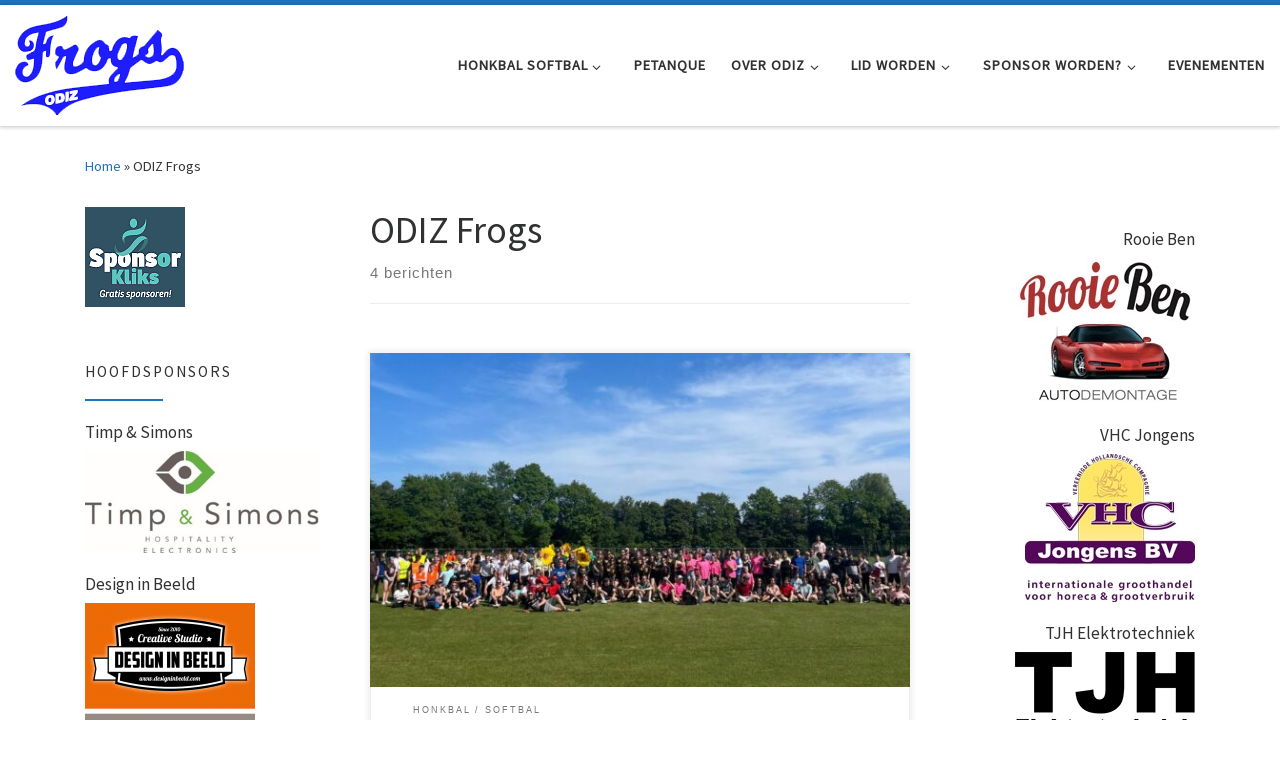

--- FILE ---
content_type: text/html; charset=UTF-8
request_url: https://odizfrogs.nl/author/bestuur/
body_size: 19734
content:
<!DOCTYPE html>
<!--[if IE 7]>
<html class="ie ie7" lang="nl-NL">
<![endif]-->
<!--[if IE 8]>
<html class="ie ie8" lang="nl-NL">
<![endif]-->
<!--[if !(IE 7) | !(IE 8)  ]><!-->
<html lang="nl-NL" class="no-js">
<!--<![endif]-->
  <head>
  <meta charset="UTF-8" />
  <meta http-equiv="X-UA-Compatible" content="IE=EDGE" />
  <meta name="viewport" content="width=device-width, initial-scale=1.0" />
  <link rel="profile"  href="https://gmpg.org/xfn/11" />
  <link rel="pingback" href="https://odizfrogs.nl/xmlrpc.php" />
<script>(function(html){html.className = html.className.replace(/\bno-js\b/,'js')})(document.documentElement);</script>
<meta name='robots' content='index, follow, max-image-preview:large, max-snippet:-1, max-video-preview:-1' />

	<!-- This site is optimized with the Yoast SEO plugin v26.8 - https://yoast.com/product/yoast-seo-wordpress/ -->
	<title>ODIZ Frogs, auteur op Odiz Frogs</title>
	<link rel="canonical" href="https://odizfrogs.nl/author/bestuur/" />
	<meta property="og:locale" content="nl_NL" />
	<meta property="og:type" content="profile" />
	<meta property="og:title" content="ODIZ Frogs, auteur op Odiz Frogs" />
	<meta property="og:url" content="https://odizfrogs.nl/author/bestuur/" />
	<meta property="og:site_name" content="Odiz Frogs" />
	<meta property="og:image" content="https://secure.gravatar.com/avatar/505077131885e99c10bac29c0632f19f?s=500&d=mm&r=g" />
	<meta name="twitter:card" content="summary_large_image" />
	<script type="application/ld+json" class="yoast-schema-graph">{"@context":"https://schema.org","@graph":[{"@type":"ProfilePage","@id":"https://odizfrogs.nl/author/bestuur/","url":"https://odizfrogs.nl/author/bestuur/","name":"ODIZ Frogs, auteur op Odiz Frogs","isPartOf":{"@id":"https://odizfrogs.nl/#website"},"primaryImageOfPage":{"@id":"https://odizfrogs.nl/author/bestuur/#primaryimage"},"image":{"@id":"https://odizfrogs.nl/author/bestuur/#primaryimage"},"thumbnailUrl":"https://odizfrogs.nl/wp-content/uploads/2025/04/WhatsApp-Image-2025-04-12-at-13.48.59-e1744459320176.jpeg","breadcrumb":{"@id":"https://odizfrogs.nl/author/bestuur/#breadcrumb"},"inLanguage":"nl-NL","potentialAction":[{"@type":"ReadAction","target":["https://odizfrogs.nl/author/bestuur/"]}]},{"@type":"ImageObject","inLanguage":"nl-NL","@id":"https://odizfrogs.nl/author/bestuur/#primaryimage","url":"https://odizfrogs.nl/wp-content/uploads/2025/04/WhatsApp-Image-2025-04-12-at-13.48.59-e1744459320176.jpeg","contentUrl":"https://odizfrogs.nl/wp-content/uploads/2025/04/WhatsApp-Image-2025-04-12-at-13.48.59-e1744459320176.jpeg","width":1600,"height":768,"caption":"groepsfoto mixsoftbal"},{"@type":"BreadcrumbList","@id":"https://odizfrogs.nl/author/bestuur/#breadcrumb","itemListElement":[{"@type":"ListItem","position":1,"name":"Home","item":"https://odizfrogs.nl/"},{"@type":"ListItem","position":2,"name":"Archieven voor ODIZ Frogs"}]},{"@type":"WebSite","@id":"https://odizfrogs.nl/#website","url":"https://odizfrogs.nl/","name":"Odiz Frogs","description":"Honkbal Softbal en Petanque in Zaandam","publisher":{"@id":"https://odizfrogs.nl/#organization"},"potentialAction":[{"@type":"SearchAction","target":{"@type":"EntryPoint","urlTemplate":"https://odizfrogs.nl/?s={search_term_string}"},"query-input":{"@type":"PropertyValueSpecification","valueRequired":true,"valueName":"search_term_string"}}],"inLanguage":"nl-NL"},{"@type":"Organization","@id":"https://odizfrogs.nl/#organization","name":"ODIZ Frogs","url":"https://odizfrogs.nl/","logo":{"@type":"ImageObject","inLanguage":"nl-NL","@id":"https://odizfrogs.nl/#/schema/logo/image/","url":"https://odizfrogs.nl/wp-content/uploads/2017/12/odizfrogs-logo.png","contentUrl":"https://odizfrogs.nl/wp-content/uploads/2017/12/odizfrogs-logo.png","width":169,"height":100,"caption":"ODIZ Frogs"},"image":{"@id":"https://odizfrogs.nl/#/schema/logo/image/"}},{"@type":"Person","@id":"https://odizfrogs.nl/#/schema/person/05e97a5b59da33362f9c359830a66b9a","name":"ODIZ Frogs","image":{"@type":"ImageObject","inLanguage":"nl-NL","@id":"https://odizfrogs.nl/#/schema/person/image/","url":"https://secure.gravatar.com/avatar/d74e96793228e7103039200fd7b3da2560e04eacf194e8906bfe963fe61731c2?s=96&d=mm&r=g","contentUrl":"https://secure.gravatar.com/avatar/d74e96793228e7103039200fd7b3da2560e04eacf194e8906bfe963fe61731c2?s=96&d=mm&r=g","caption":"ODIZ Frogs"},"sameAs":["https://www.odizfrogs.nl"],"mainEntityOfPage":{"@id":"https://odizfrogs.nl/author/bestuur/"}}]}</script>
	<!-- / Yoast SEO plugin. -->


<link rel="alternate" type="application/rss+xml" title="Odiz Frogs &raquo; feed" href="https://odizfrogs.nl/feed/" />
<link rel="alternate" type="application/rss+xml" title="Odiz Frogs &raquo; reacties feed" href="https://odizfrogs.nl/comments/feed/" />
<link rel="alternate" type="text/calendar" title="Odiz Frogs &raquo; iCal Feed" href="https://odizfrogs.nl/evenementen/?ical=1" />
<link rel="alternate" type="application/rss+xml" title="Odiz Frogs &raquo; berichten door ODIZ Frogs feed" href="https://odizfrogs.nl/author/bestuur/feed/" />
<style id='wp-img-auto-sizes-contain-inline-css'>
img:is([sizes=auto i],[sizes^="auto," i]){contain-intrinsic-size:3000px 1500px}
/*# sourceURL=wp-img-auto-sizes-contain-inline-css */
</style>
<style id='wp-emoji-styles-inline-css'>

	img.wp-smiley, img.emoji {
		display: inline !important;
		border: none !important;
		box-shadow: none !important;
		height: 1em !important;
		width: 1em !important;
		margin: 0 0.07em !important;
		vertical-align: -0.1em !important;
		background: none !important;
		padding: 0 !important;
	}
/*# sourceURL=wp-emoji-styles-inline-css */
</style>
<link rel='stylesheet' id='wp-block-library-css' href='https://odizfrogs.nl/wp-includes/css/dist/block-library/style.min.css?ver=6.9' media='all' />
<style id='wp-block-paragraph-inline-css'>
.is-small-text{font-size:.875em}.is-regular-text{font-size:1em}.is-large-text{font-size:2.25em}.is-larger-text{font-size:3em}.has-drop-cap:not(:focus):first-letter{float:left;font-size:8.4em;font-style:normal;font-weight:100;line-height:.68;margin:.05em .1em 0 0;text-transform:uppercase}body.rtl .has-drop-cap:not(:focus):first-letter{float:none;margin-left:.1em}p.has-drop-cap.has-background{overflow:hidden}:root :where(p.has-background){padding:1.25em 2.375em}:where(p.has-text-color:not(.has-link-color)) a{color:inherit}p.has-text-align-left[style*="writing-mode:vertical-lr"],p.has-text-align-right[style*="writing-mode:vertical-rl"]{rotate:180deg}
/*# sourceURL=https://odizfrogs.nl/wp-includes/blocks/paragraph/style.min.css */
</style>
<link rel='stylesheet' id='wc-blocks-style-css' href='https://odizfrogs.nl/wp-content/plugins/woocommerce/assets/client/blocks/wc-blocks.css?ver=wc-10.4.3' media='all' />
<style id='global-styles-inline-css'>
:root{--wp--preset--aspect-ratio--square: 1;--wp--preset--aspect-ratio--4-3: 4/3;--wp--preset--aspect-ratio--3-4: 3/4;--wp--preset--aspect-ratio--3-2: 3/2;--wp--preset--aspect-ratio--2-3: 2/3;--wp--preset--aspect-ratio--16-9: 16/9;--wp--preset--aspect-ratio--9-16: 9/16;--wp--preset--color--black: #000000;--wp--preset--color--cyan-bluish-gray: #abb8c3;--wp--preset--color--white: #ffffff;--wp--preset--color--pale-pink: #f78da7;--wp--preset--color--vivid-red: #cf2e2e;--wp--preset--color--luminous-vivid-orange: #ff6900;--wp--preset--color--luminous-vivid-amber: #fcb900;--wp--preset--color--light-green-cyan: #7bdcb5;--wp--preset--color--vivid-green-cyan: #00d084;--wp--preset--color--pale-cyan-blue: #8ed1fc;--wp--preset--color--vivid-cyan-blue: #0693e3;--wp--preset--color--vivid-purple: #9b51e0;--wp--preset--gradient--vivid-cyan-blue-to-vivid-purple: linear-gradient(135deg,rgb(6,147,227) 0%,rgb(155,81,224) 100%);--wp--preset--gradient--light-green-cyan-to-vivid-green-cyan: linear-gradient(135deg,rgb(122,220,180) 0%,rgb(0,208,130) 100%);--wp--preset--gradient--luminous-vivid-amber-to-luminous-vivid-orange: linear-gradient(135deg,rgb(252,185,0) 0%,rgb(255,105,0) 100%);--wp--preset--gradient--luminous-vivid-orange-to-vivid-red: linear-gradient(135deg,rgb(255,105,0) 0%,rgb(207,46,46) 100%);--wp--preset--gradient--very-light-gray-to-cyan-bluish-gray: linear-gradient(135deg,rgb(238,238,238) 0%,rgb(169,184,195) 100%);--wp--preset--gradient--cool-to-warm-spectrum: linear-gradient(135deg,rgb(74,234,220) 0%,rgb(151,120,209) 20%,rgb(207,42,186) 40%,rgb(238,44,130) 60%,rgb(251,105,98) 80%,rgb(254,248,76) 100%);--wp--preset--gradient--blush-light-purple: linear-gradient(135deg,rgb(255,206,236) 0%,rgb(152,150,240) 100%);--wp--preset--gradient--blush-bordeaux: linear-gradient(135deg,rgb(254,205,165) 0%,rgb(254,45,45) 50%,rgb(107,0,62) 100%);--wp--preset--gradient--luminous-dusk: linear-gradient(135deg,rgb(255,203,112) 0%,rgb(199,81,192) 50%,rgb(65,88,208) 100%);--wp--preset--gradient--pale-ocean: linear-gradient(135deg,rgb(255,245,203) 0%,rgb(182,227,212) 50%,rgb(51,167,181) 100%);--wp--preset--gradient--electric-grass: linear-gradient(135deg,rgb(202,248,128) 0%,rgb(113,206,126) 100%);--wp--preset--gradient--midnight: linear-gradient(135deg,rgb(2,3,129) 0%,rgb(40,116,252) 100%);--wp--preset--font-size--small: 13px;--wp--preset--font-size--medium: 20px;--wp--preset--font-size--large: 36px;--wp--preset--font-size--x-large: 42px;--wp--preset--spacing--20: 0.44rem;--wp--preset--spacing--30: 0.67rem;--wp--preset--spacing--40: 1rem;--wp--preset--spacing--50: 1.5rem;--wp--preset--spacing--60: 2.25rem;--wp--preset--spacing--70: 3.38rem;--wp--preset--spacing--80: 5.06rem;--wp--preset--shadow--natural: 6px 6px 9px rgba(0, 0, 0, 0.2);--wp--preset--shadow--deep: 12px 12px 50px rgba(0, 0, 0, 0.4);--wp--preset--shadow--sharp: 6px 6px 0px rgba(0, 0, 0, 0.2);--wp--preset--shadow--outlined: 6px 6px 0px -3px rgb(255, 255, 255), 6px 6px rgb(0, 0, 0);--wp--preset--shadow--crisp: 6px 6px 0px rgb(0, 0, 0);}:where(.is-layout-flex){gap: 0.5em;}:where(.is-layout-grid){gap: 0.5em;}body .is-layout-flex{display: flex;}.is-layout-flex{flex-wrap: wrap;align-items: center;}.is-layout-flex > :is(*, div){margin: 0;}body .is-layout-grid{display: grid;}.is-layout-grid > :is(*, div){margin: 0;}:where(.wp-block-columns.is-layout-flex){gap: 2em;}:where(.wp-block-columns.is-layout-grid){gap: 2em;}:where(.wp-block-post-template.is-layout-flex){gap: 1.25em;}:where(.wp-block-post-template.is-layout-grid){gap: 1.25em;}.has-black-color{color: var(--wp--preset--color--black) !important;}.has-cyan-bluish-gray-color{color: var(--wp--preset--color--cyan-bluish-gray) !important;}.has-white-color{color: var(--wp--preset--color--white) !important;}.has-pale-pink-color{color: var(--wp--preset--color--pale-pink) !important;}.has-vivid-red-color{color: var(--wp--preset--color--vivid-red) !important;}.has-luminous-vivid-orange-color{color: var(--wp--preset--color--luminous-vivid-orange) !important;}.has-luminous-vivid-amber-color{color: var(--wp--preset--color--luminous-vivid-amber) !important;}.has-light-green-cyan-color{color: var(--wp--preset--color--light-green-cyan) !important;}.has-vivid-green-cyan-color{color: var(--wp--preset--color--vivid-green-cyan) !important;}.has-pale-cyan-blue-color{color: var(--wp--preset--color--pale-cyan-blue) !important;}.has-vivid-cyan-blue-color{color: var(--wp--preset--color--vivid-cyan-blue) !important;}.has-vivid-purple-color{color: var(--wp--preset--color--vivid-purple) !important;}.has-black-background-color{background-color: var(--wp--preset--color--black) !important;}.has-cyan-bluish-gray-background-color{background-color: var(--wp--preset--color--cyan-bluish-gray) !important;}.has-white-background-color{background-color: var(--wp--preset--color--white) !important;}.has-pale-pink-background-color{background-color: var(--wp--preset--color--pale-pink) !important;}.has-vivid-red-background-color{background-color: var(--wp--preset--color--vivid-red) !important;}.has-luminous-vivid-orange-background-color{background-color: var(--wp--preset--color--luminous-vivid-orange) !important;}.has-luminous-vivid-amber-background-color{background-color: var(--wp--preset--color--luminous-vivid-amber) !important;}.has-light-green-cyan-background-color{background-color: var(--wp--preset--color--light-green-cyan) !important;}.has-vivid-green-cyan-background-color{background-color: var(--wp--preset--color--vivid-green-cyan) !important;}.has-pale-cyan-blue-background-color{background-color: var(--wp--preset--color--pale-cyan-blue) !important;}.has-vivid-cyan-blue-background-color{background-color: var(--wp--preset--color--vivid-cyan-blue) !important;}.has-vivid-purple-background-color{background-color: var(--wp--preset--color--vivid-purple) !important;}.has-black-border-color{border-color: var(--wp--preset--color--black) !important;}.has-cyan-bluish-gray-border-color{border-color: var(--wp--preset--color--cyan-bluish-gray) !important;}.has-white-border-color{border-color: var(--wp--preset--color--white) !important;}.has-pale-pink-border-color{border-color: var(--wp--preset--color--pale-pink) !important;}.has-vivid-red-border-color{border-color: var(--wp--preset--color--vivid-red) !important;}.has-luminous-vivid-orange-border-color{border-color: var(--wp--preset--color--luminous-vivid-orange) !important;}.has-luminous-vivid-amber-border-color{border-color: var(--wp--preset--color--luminous-vivid-amber) !important;}.has-light-green-cyan-border-color{border-color: var(--wp--preset--color--light-green-cyan) !important;}.has-vivid-green-cyan-border-color{border-color: var(--wp--preset--color--vivid-green-cyan) !important;}.has-pale-cyan-blue-border-color{border-color: var(--wp--preset--color--pale-cyan-blue) !important;}.has-vivid-cyan-blue-border-color{border-color: var(--wp--preset--color--vivid-cyan-blue) !important;}.has-vivid-purple-border-color{border-color: var(--wp--preset--color--vivid-purple) !important;}.has-vivid-cyan-blue-to-vivid-purple-gradient-background{background: var(--wp--preset--gradient--vivid-cyan-blue-to-vivid-purple) !important;}.has-light-green-cyan-to-vivid-green-cyan-gradient-background{background: var(--wp--preset--gradient--light-green-cyan-to-vivid-green-cyan) !important;}.has-luminous-vivid-amber-to-luminous-vivid-orange-gradient-background{background: var(--wp--preset--gradient--luminous-vivid-amber-to-luminous-vivid-orange) !important;}.has-luminous-vivid-orange-to-vivid-red-gradient-background{background: var(--wp--preset--gradient--luminous-vivid-orange-to-vivid-red) !important;}.has-very-light-gray-to-cyan-bluish-gray-gradient-background{background: var(--wp--preset--gradient--very-light-gray-to-cyan-bluish-gray) !important;}.has-cool-to-warm-spectrum-gradient-background{background: var(--wp--preset--gradient--cool-to-warm-spectrum) !important;}.has-blush-light-purple-gradient-background{background: var(--wp--preset--gradient--blush-light-purple) !important;}.has-blush-bordeaux-gradient-background{background: var(--wp--preset--gradient--blush-bordeaux) !important;}.has-luminous-dusk-gradient-background{background: var(--wp--preset--gradient--luminous-dusk) !important;}.has-pale-ocean-gradient-background{background: var(--wp--preset--gradient--pale-ocean) !important;}.has-electric-grass-gradient-background{background: var(--wp--preset--gradient--electric-grass) !important;}.has-midnight-gradient-background{background: var(--wp--preset--gradient--midnight) !important;}.has-small-font-size{font-size: var(--wp--preset--font-size--small) !important;}.has-medium-font-size{font-size: var(--wp--preset--font-size--medium) !important;}.has-large-font-size{font-size: var(--wp--preset--font-size--large) !important;}.has-x-large-font-size{font-size: var(--wp--preset--font-size--x-large) !important;}
/*# sourceURL=global-styles-inline-css */
</style>

<style id='classic-theme-styles-inline-css'>
/*! This file is auto-generated */
.wp-block-button__link{color:#fff;background-color:#32373c;border-radius:9999px;box-shadow:none;text-decoration:none;padding:calc(.667em + 2px) calc(1.333em + 2px);font-size:1.125em}.wp-block-file__button{background:#32373c;color:#fff;text-decoration:none}
/*# sourceURL=/wp-includes/css/classic-themes.min.css */
</style>
<link rel='stylesheet' id='contact-form-7-css' href='https://odizfrogs.nl/wp-content/plugins/contact-form-7/includes/css/styles.css?ver=6.1.4' media='all' />
<link rel='stylesheet' id='woocommerce-layout-css' href='https://odizfrogs.nl/wp-content/plugins/woocommerce/assets/css/woocommerce-layout.css?ver=10.4.3' media='all' />
<link rel='stylesheet' id='woocommerce-smallscreen-css' href='https://odizfrogs.nl/wp-content/plugins/woocommerce/assets/css/woocommerce-smallscreen.css?ver=10.4.3' media='only screen and (max-width: 768px)' />
<link rel='stylesheet' id='woocommerce-general-css' href='https://odizfrogs.nl/wp-content/plugins/woocommerce/assets/css/woocommerce.css?ver=10.4.3' media='all' />
<style id='woocommerce-inline-inline-css'>
.woocommerce form .form-row .required { visibility: visible; }
/*# sourceURL=woocommerce-inline-inline-css */
</style>
<link rel='stylesheet' id='parent-style-css' href='https://odizfrogs.nl/wp-content/themes/customizr/style.css?ver=6.9' media='all' />
<link rel='stylesheet' id='customizr-main-css' href='https://odizfrogs.nl/wp-content/themes/customizr/assets/front/css/style.min.css?ver=4.4.24' media='all' />
<style id='customizr-main-inline-css'>
::-moz-selection{background-color:#1e73be}::selection{background-color:#1e73be}a,.btn-skin:active,.btn-skin:focus,.btn-skin:hover,.btn-skin.inverted,.grid-container__classic .post-type__icon,.post-type__icon:hover .icn-format,.grid-container__classic .post-type__icon:hover .icn-format,[class*='grid-container__'] .entry-title a.czr-title:hover,input[type=checkbox]:checked::before,.woocommerce button.button[type=submit]:hover,.woocommerce #respond input#submit:hover,.woocommerce input#submit:hover,.woocommerce input.button:hover,.woocommerce a.button:hover,.woocommerce .button.add_to_cart_button:hover,.woocommerce #respond input#submit:focus,.woocommerce input#submit:focus,.woocommerce input.button:focus,.woocommerce a.button:focus,.woocommerce .button.add_to_cart_button:focus,.woocommerce #respond input#submit:active,.woocommerce input#submit:active,.woocommerce input.button:active,.woocommerce a.button:active,.woocommerce .button.add_to_cart_button:active{color:#1e73be}.czr-css-loader > div ,.btn-skin,.btn-skin:active,.btn-skin:focus,.btn-skin:hover,.btn-skin-h-dark,.btn-skin-h-dark.inverted:active,.btn-skin-h-dark.inverted:focus,.btn-skin-h-dark.inverted:hover,.woocommerce .woocommerce-info,.woocommerce .woocommerce-message,.woocommerce button.button[type=submit],.woocommerce #respond input#submit,.woocommerce input#submit,.woocommerce input.button,.woocommerce a.button,.woocommerce .button.add_to_cart_button,.woocommerce button.button[type=submit]:hover,.woocommerce #respond input#submit:hover,.woocommerce input#submit:hover,.woocommerce input.button:hover,.woocommerce a.button:hover,.woocommerce .button.add_to_cart_button:hover,.woocommerce button.button[type=submit]:focus,.woocommerce #respond input#submit:focus,.woocommerce input#submit:focus,.woocommerce input.button:focus,.woocommerce a.button:focus,.woocommerce .button.add_to_cart_button:focus,.woocommerce button.button[type=submit]:active,.woocommerce #respond input#submit:active,.woocommerce input#submit:active,.woocommerce input.button:active,.woocommerce a.button:active,.woocommerce .button.add_to_cart_button:active{border-color:#1e73be}.tc-header.border-top{border-top-color:#1e73be}[class*='grid-container__'] .entry-title a:hover::after,.grid-container__classic .post-type__icon,.btn-skin,.btn-skin.inverted:active,.btn-skin.inverted:focus,.btn-skin.inverted:hover,.btn-skin-h-dark,.btn-skin-h-dark.inverted:active,.btn-skin-h-dark.inverted:focus,.btn-skin-h-dark.inverted:hover,.sidebar .widget-title::after,input[type=radio]:checked::before,.woocommerce button.button[type=submit],.woocommerce #respond input#submit,.woocommerce input#submit,.woocommerce input.button,.woocommerce a.button,.woocommerce .button.add_to_cart_button{background-color:#1e73be}.btn-skin-light:active,.btn-skin-light:focus,.btn-skin-light:hover,.btn-skin-light.inverted{color:#4799e2}input:not([type='submit']):not([type='button']):not([type='number']):not([type='checkbox']):not([type='radio']):focus,textarea:focus,.btn-skin-light,.btn-skin-light.inverted,.btn-skin-light:active,.btn-skin-light:focus,.btn-skin-light:hover,.btn-skin-light.inverted:active,.btn-skin-light.inverted:focus,.btn-skin-light.inverted:hover{border-color:#4799e2}.btn-skin-light,.btn-skin-light.inverted:active,.btn-skin-light.inverted:focus,.btn-skin-light.inverted:hover{background-color:#4799e2}.btn-skin-lightest:active,.btn-skin-lightest:focus,.btn-skin-lightest:hover,.btn-skin-lightest.inverted{color:#5da5e5}.btn-skin-lightest,.btn-skin-lightest.inverted,.btn-skin-lightest:active,.btn-skin-lightest:focus,.btn-skin-lightest:hover,.btn-skin-lightest.inverted:active,.btn-skin-lightest.inverted:focus,.btn-skin-lightest.inverted:hover{border-color:#5da5e5}.btn-skin-lightest,.btn-skin-lightest.inverted:active,.btn-skin-lightest.inverted:focus,.btn-skin-lightest.inverted:hover{background-color:#5da5e5}.pagination,a:hover,a:focus,a:active,.btn-skin-dark:active,.btn-skin-dark:focus,.btn-skin-dark:hover,.btn-skin-dark.inverted,.btn-skin-dark-oh:active,.btn-skin-dark-oh:focus,.btn-skin-dark-oh:hover,.post-info a:not(.btn):hover,.grid-container__classic .post-type__icon .icn-format,[class*='grid-container__'] .hover .entry-title a,.widget-area a:not(.btn):hover,a.czr-format-link:hover,.format-link.hover a.czr-format-link,button[type=submit]:hover,button[type=submit]:active,button[type=submit]:focus,input[type=submit]:hover,input[type=submit]:active,input[type=submit]:focus,.tabs .nav-link:hover,.tabs .nav-link.active,.tabs .nav-link.active:hover,.tabs .nav-link.active:focus,.woocommerce input#submit[class*=alt]:hover,.woocommerce input.button[class*=alt]:hover,.woocommerce a.button[class*=alt]:hover,.woocommerce button.button[class*=alt]:hover,.woocommerce input#submit.alt.disabled:hover,.woocommerce input.button.alt.disabled:hover,.woocommerce button.button.alt.disabled:hover,.woocommerce a.button.alt.disabled:hover,.woocommerce input#submit[class*=alt]:focus,.woocommerce input.button[class*=alt]:focus,.woocommerce a.button[class*=alt]:focus,.woocommerce button.button[class*=alt]:focus,.woocommerce input#submit.alt.disabled:focus,.woocommerce input.button.alt.disabled:focus,.woocommerce button.button.alt.disabled:focus,.woocommerce a.button.alt.disabled:focus,.woocommerce input#submit[class*=alt]:active,.woocommerce input.button[class*=alt]:active,.woocommerce a.button[class*=alt]:active,.woocommerce button.button[class*=alt]:active,.woocommerce input#submit.alt.disabled:active,.woocommerce input.button.alt.disabled:active,.woocommerce button.button.alt.disabled:active,.woocommerce a.button.alt.disabled:active,.woocommerce #content div.product .woocommerce-tabs ul.tabs li a:hover,.woocommerce #content div.product .woocommerce-tabs ul.tabs li.active a{color:#165389}.grid-container__classic.tc-grid-border .grid__item,.btn-skin-dark,.btn-skin-dark.inverted,button[type=submit],input[type=submit],.btn-skin-dark:active,.btn-skin-dark:focus,.btn-skin-dark:hover,.btn-skin-dark.inverted:active,.btn-skin-dark.inverted:focus,.btn-skin-dark.inverted:hover,.btn-skin-h-dark:active,.btn-skin-h-dark:focus,.btn-skin-h-dark:hover,.btn-skin-h-dark.inverted,.btn-skin-h-dark.inverted,.btn-skin-h-dark.inverted,.btn-skin-dark-oh:active,.btn-skin-dark-oh:focus,.btn-skin-dark-oh:hover,.btn-skin-dark-oh.inverted:active,.btn-skin-dark-oh.inverted:focus,.btn-skin-dark-oh.inverted:hover,button[type=submit]:hover,button[type=submit]:active,button[type=submit]:focus,input[type=submit]:hover,input[type=submit]:active,input[type=submit]:focus,.woocommerce input#submit[class*=alt]:hover,.woocommerce input.button[class*=alt]:hover,.woocommerce a.button[class*=alt]:hover,.woocommerce button.button[class*=alt]:hover,.woocommerce input#submit.alt.disabled:hover,.woocommerce input.button.alt.disabled:hover,.woocommerce button.button.alt.disabled:hover,.woocommerce a.button.alt.disabled:hover,.woocommerce input#submit[class*=alt]:focus,.woocommerce input.button[class*=alt]:focus,.woocommerce a.button[class*=alt]:focus,.woocommerce button.button[class*=alt]:focus,.woocommerce input#submit.alt.disabled:focus,.woocommerce input.button.alt.disabled:focus,.woocommerce button.button.alt.disabled:focus,.woocommerce a.button.alt.disabled:focus,.woocommerce input#submit[class*=alt]:active,.woocommerce input.button[class*=alt]:active,.woocommerce a.button[class*=alt]:active,.woocommerce button.button[class*=alt]:active,.woocommerce input#submit.alt.disabled:active,.woocommerce input.button.alt.disabled:active,.woocommerce button.button.alt.disabled:active,.woocommerce a.button.alt.disabled:active,.woocommerce input#submit[class*=alt],.woocommerce input.button[class*=alt],.woocommerce a.button[class*=alt],.woocommerce button.button[class*=alt],.woocommerce input#submit.alt.disabled,.woocommerce input.button.alt.disabled,.woocommerce button.button.alt.disabled,.woocommerce a.button.alt.disabled{border-color:#165389}.btn-skin-dark,.btn-skin-dark.inverted:active,.btn-skin-dark.inverted:focus,.btn-skin-dark.inverted:hover,.btn-skin-h-dark:active,.btn-skin-h-dark:focus,.btn-skin-h-dark:hover,.btn-skin-h-dark.inverted,.btn-skin-h-dark.inverted,.btn-skin-h-dark.inverted,.btn-skin-dark-oh.inverted:active,.btn-skin-dark-oh.inverted:focus,.btn-skin-dark-oh.inverted:hover,.grid-container__classic .post-type__icon:hover,button[type=submit],input[type=submit],.czr-link-hover-underline .widgets-list-layout-links a:not(.btn)::before,.czr-link-hover-underline .widget_archive a:not(.btn)::before,.czr-link-hover-underline .widget_nav_menu a:not(.btn)::before,.czr-link-hover-underline .widget_rss ul a:not(.btn)::before,.czr-link-hover-underline .widget_recent_entries a:not(.btn)::before,.czr-link-hover-underline .widget_categories a:not(.btn)::before,.czr-link-hover-underline .widget_meta a:not(.btn)::before,.czr-link-hover-underline .widget_recent_comments a:not(.btn)::before,.czr-link-hover-underline .widget_pages a:not(.btn)::before,.czr-link-hover-underline .widget_calendar a:not(.btn)::before,[class*='grid-container__'] .hover .entry-title a::after,a.czr-format-link::before,.comment-author a::before,.comment-link::before,.tabs .nav-link.active::before,.woocommerce input#submit[class*=alt],.woocommerce input.button[class*=alt],.woocommerce a.button[class*=alt],.woocommerce button.button[class*=alt],.woocommerce input#submit.alt.disabled,.woocommerce input.button.alt.disabled,.woocommerce button.button.alt.disabled,.woocommerce a.button.alt.disabled,.woocommerce #content div.product .woocommerce-tabs ul.tabs li.active a::before,.czr-link-hover-underline .widget_product_categories a:not(.btn)::before{background-color:#165389}.btn-skin-dark-shaded:active,.btn-skin-dark-shaded:focus,.btn-skin-dark-shaded:hover,.btn-skin-dark-shaded.inverted{background-color:rgba(22,83,137,0.2)}.btn-skin-dark-shaded,.btn-skin-dark-shaded.inverted:active,.btn-skin-dark-shaded.inverted:focus,.btn-skin-dark-shaded.inverted:hover{background-color:rgba(22,83,137,0.8)}
.tc-header.border-top { border-top-width: 5px; border-top-style: solid }
.sticky-enabled .czr-wccart-off .primary-nav__woocart { display: none; }
                  .logo-center .primary-nav__woocart .dropdown-menu,
                  .logo-left .primary-nav__woocart .dropdown-menu{ right: 0; left: auto; }/*open left*/
            
.grid-container__classic .czr__r-wGOC::before{padding-top:61.803398%}

#czr-push-footer { display: none; visibility: hidden; }
        .czr-sticky-footer #czr-push-footer.sticky-footer-enabled { display: block; }
        
/*# sourceURL=customizr-main-inline-css */
</style>
<link rel='stylesheet' id='customizr-style-css' href='https://odizfrogs.nl/wp-content/themes/customizr-child/style.css?ver=4.4.24' media='all' />
<script src="https://odizfrogs.nl/wp-includes/js/jquery/jquery.min.js?ver=3.7.1" id="jquery-core-js"></script>
<script src="https://odizfrogs.nl/wp-includes/js/jquery/jquery-migrate.min.js?ver=3.4.1" id="jquery-migrate-js"></script>
<script src="https://odizfrogs.nl/wp-content/plugins/woocommerce/assets/js/jquery-blockui/jquery.blockUI.min.js?ver=2.7.0-wc.10.4.3" id="wc-jquery-blockui-js" defer data-wp-strategy="defer"></script>
<script id="wc-add-to-cart-js-extra">
var wc_add_to_cart_params = {"ajax_url":"/wp-admin/admin-ajax.php","wc_ajax_url":"/?wc-ajax=%%endpoint%%","i18n_view_cart":"Bekijk winkelwagen","cart_url":"https://odizfrogs.nl/webshop/winkelmand/","is_cart":"","cart_redirect_after_add":"no"};
//# sourceURL=wc-add-to-cart-js-extra
</script>
<script src="https://odizfrogs.nl/wp-content/plugins/woocommerce/assets/js/frontend/add-to-cart.min.js?ver=10.4.3" id="wc-add-to-cart-js" defer data-wp-strategy="defer"></script>
<script src="https://odizfrogs.nl/wp-content/plugins/woocommerce/assets/js/js-cookie/js.cookie.min.js?ver=2.1.4-wc.10.4.3" id="wc-js-cookie-js" defer data-wp-strategy="defer"></script>
<script id="woocommerce-js-extra">
var woocommerce_params = {"ajax_url":"/wp-admin/admin-ajax.php","wc_ajax_url":"/?wc-ajax=%%endpoint%%","i18n_password_show":"Wachtwoord weergeven","i18n_password_hide":"Wachtwoord verbergen"};
//# sourceURL=woocommerce-js-extra
</script>
<script src="https://odizfrogs.nl/wp-content/plugins/woocommerce/assets/js/frontend/woocommerce.min.js?ver=10.4.3" id="woocommerce-js" defer data-wp-strategy="defer"></script>
<script src="https://odizfrogs.nl/wp-content/themes/customizr/assets/front/js/libs/modernizr.min.js?ver=4.4.24" id="modernizr-js"></script>
<script src='https://odizfrogs.nl/wp-content/plugins/the-events-calendar/common/build/js/underscore-before.js'></script>
<script src="https://odizfrogs.nl/wp-includes/js/underscore.min.js?ver=1.13.7" id="underscore-js"></script>
<script src='https://odizfrogs.nl/wp-content/plugins/the-events-calendar/common/build/js/underscore-after.js'></script>
<script id="tc-scripts-js-extra">
var CZRParams = {"assetsPath":"https://odizfrogs.nl/wp-content/themes/customizr/assets/front/","mainScriptUrl":"https://odizfrogs.nl/wp-content/themes/customizr/assets/front/js/tc-scripts.min.js?4.4.24","deferFontAwesome":"1","fontAwesomeUrl":"https://odizfrogs.nl/wp-content/themes/customizr/assets/shared/fonts/fa/css/fontawesome-all.min.css?4.4.24","_disabled":[],"centerSliderImg":"1","isLightBoxEnabled":"1","SmoothScroll":{"Enabled":true,"Options":{"touchpadSupport":false}},"isAnchorScrollEnabled":"","anchorSmoothScrollExclude":{"simple":["[class*=edd]",".carousel-control","[data-toggle=\"modal\"]","[data-toggle=\"dropdown\"]","[data-toggle=\"czr-dropdown\"]","[data-toggle=\"tooltip\"]","[data-toggle=\"popover\"]","[data-toggle=\"collapse\"]","[data-toggle=\"czr-collapse\"]","[data-toggle=\"tab\"]","[data-toggle=\"pill\"]","[data-toggle=\"czr-pill\"]","[class*=upme]","[class*=um-]"],"deep":{"classes":[],"ids":[]}},"timerOnScrollAllBrowsers":"1","centerAllImg":"1","HasComments":"","LoadModernizr":"1","stickyHeader":"","extLinksStyle":"","extLinksTargetExt":"","extLinksSkipSelectors":{"classes":["btn","button"],"ids":[]},"dropcapEnabled":"","dropcapWhere":{"post":"","page":""},"dropcapMinWords":"","dropcapSkipSelectors":{"tags":["IMG","IFRAME","H1","H2","H3","H4","H5","H6","BLOCKQUOTE","UL","OL"],"classes":["btn"],"id":[]},"imgSmartLoadEnabled":"","imgSmartLoadOpts":{"parentSelectors":["[class*=grid-container], .article-container",".__before_main_wrapper",".widget-front",".post-related-articles",".tc-singular-thumbnail-wrapper",".sek-module-inner"],"opts":{"excludeImg":[".tc-holder-img"]}},"imgSmartLoadsForSliders":"1","pluginCompats":[],"isWPMobile":"","menuStickyUserSettings":{"desktop":"stick_up","mobile":"stick_up"},"adminAjaxUrl":"https://odizfrogs.nl/wp-admin/admin-ajax.php","ajaxUrl":"https://odizfrogs.nl/?czrajax=1","frontNonce":{"id":"CZRFrontNonce","handle":"2accec6e9e"},"isDevMode":"","isModernStyle":"1","i18n":{"Permanently dismiss":"Permanent negeren"},"frontNotifications":{"welcome":{"enabled":false,"content":"","dismissAction":"dismiss_welcome_note_front"}},"preloadGfonts":"1","googleFonts":"Source+Sans+Pro","version":"4.4.24"};
//# sourceURL=tc-scripts-js-extra
</script>
<script src="https://odizfrogs.nl/wp-content/themes/customizr/assets/front/js/tc-scripts.min.js?ver=4.4.24" id="tc-scripts-js" defer></script>
<link rel="https://api.w.org/" href="https://odizfrogs.nl/wp-json/" /><link rel="alternate" title="JSON" type="application/json" href="https://odizfrogs.nl/wp-json/wp/v2/users/2" /><link rel="EditURI" type="application/rsd+xml" title="RSD" href="https://odizfrogs.nl/xmlrpc.php?rsd" />
<meta name="generator" content="WordPress 6.9" />
<meta name="generator" content="WooCommerce 10.4.3" />
<script src="https://dexels.github.io/navajofeeds-json-parser/js/dist/feed-0.0.1.js"></script> 
<script> 
feed.init({ 
	clientId: "0xZwdS0Vjn" 
}); 
</script>
<!-- Global site tag (gtag.js) - Google Analytics -->
<script async src="https://www.googletagmanager.com/gtag/js?id=UA-12074206-4"></script>
<script>
  window.dataLayer = window.dataLayer || [];
  function gtag(){dataLayer.push(arguments);}
  gtag('js', new Date());

  gtag('config', 'UA-12074206-4');
</script>
<meta name="tec-api-version" content="v1"><meta name="tec-api-origin" content="https://odizfrogs.nl"><link rel="alternate" href="https://odizfrogs.nl/wp-json/tribe/events/v1/" />              <link rel="preload" as="font" type="font/woff2" href="https://odizfrogs.nl/wp-content/themes/customizr/assets/shared/fonts/customizr/customizr.woff2?128396981" crossorigin="anonymous"/>
            	<noscript><style>.woocommerce-product-gallery{ opacity: 1 !important; }</style></noscript>
	<link rel="icon" href="https://odizfrogs.nl/wp-content/uploads/2018/03/cropped-favicon_blueonwhite-32x32.png" sizes="32x32" />
<link rel="icon" href="https://odizfrogs.nl/wp-content/uploads/2018/03/cropped-favicon_blueonwhite-192x192.png" sizes="192x192" />
<link rel="apple-touch-icon" href="https://odizfrogs.nl/wp-content/uploads/2018/03/cropped-favicon_blueonwhite-180x180.png" />
<meta name="msapplication-TileImage" content="https://odizfrogs.nl/wp-content/uploads/2018/03/cropped-favicon_blueonwhite-270x270.png" />
</head>

  <body class="author author-bestuur author-2 wp-embed-responsive wp-theme-customizr wp-child-theme-customizr-child theme-customizr woocommerce-no-js tribe-no-js page-template-customizr-child czr-link-hover-underline header-skin-light footer-skin-light czr-b-sidebar tc-center-images czr-full-layout customizr-4-4-24-with-child-theme czr-post-list-context czr-sticky-footer">
          <a class="screen-reader-text skip-link" href="#content">Ga naar inhoud</a>
    
    
    <div id="tc-page-wrap" class="">

      <header class="tpnav-header__header tc-header sl-logo_left sticky-brand-shrink-on sticky-transparent border-top czr-submenu-fade czr-submenu-move" >
        <div class="primary-navbar__wrapper d-none d-lg-block has-horizontal-menu desktop-sticky" >
  <div class="container-fluid">
    <div class="row align-items-center flex-row primary-navbar__row">
      <div class="branding__container col col-auto" >
  <div class="branding align-items-center flex-column ">
    <div class="branding-row d-flex flex-row align-items-center align-self-start">
      <div class="navbar-brand col-auto " >
  <a class="navbar-brand-sitelogo" href="https://odizfrogs.nl/"  aria-label="Odiz Frogs | Honkbal Softbal en Petanque in Zaandam" >
    <img src="https://odizfrogs.nl/wp-content/uploads/2017/12/odizfrogs-logo.png" alt="Terug naar home" class="" width="169" height="100" style="max-width:250px;max-height:100px" data-no-retina>  </a>
</div>
      </div>
      </div>
</div>
      <div class="primary-nav__container justify-content-lg-around col col-lg-auto flex-lg-column" >
  <div class="primary-nav__wrapper flex-lg-row align-items-center justify-content-end">
              <nav class="primary-nav__nav col" id="primary-nav">
          <div class="nav__menu-wrapper primary-nav__menu-wrapper justify-content-end czr-open-on-hover" >
<ul id="main-menu" class="primary-nav__menu regular-nav nav__menu nav"><li id="menu-item-360" class="menu-item menu-item-type-post_type menu-item-object-page menu-item-has-children czr-dropdown menu-item-360"><a data-toggle="czr-dropdown" aria-haspopup="true" aria-expanded="false" href="https://odizfrogs.nl/honkbal-softbal/" class="nav__link"><span class="nav__title">Honkbal Softbal</span><span class="caret__dropdown-toggler"><i class="icn-down-small"></i></span></a>
<ul class="dropdown-menu czr-dropdown-menu">
	<li id="menu-item-754" class="menu-item menu-item-type-post_type menu-item-object-page dropdown-item menu-item-754"><a href="https://odizfrogs.nl/honkbal-softbal/teams/" class="nav__link"><span class="nav__title">Teams</span></a></li>
	<li id="menu-item-755" class="menu-item menu-item-type-custom menu-item-object-custom dropdown-item menu-item-755"><a href="/honkbal-softbal/" class="nav__link"><span class="nav__title">Wedstrijden</span></a></li>
	<li id="menu-item-850" class="menu-item menu-item-type-post_type menu-item-object-page dropdown-item menu-item-850"><a href="https://odizfrogs.nl/honkbal-softbal/trainingsschema-dome-winter/" class="nav__link"><span class="nav__title">Trainingsschema Dome</span></a></li>
</ul>
</li>
<li id="menu-item-361" class="menu-item menu-item-type-post_type menu-item-object-page menu-item-361"><a href="https://odizfrogs.nl/petanque/" class="nav__link"><span class="nav__title">Petanque</span></a></li>
<li id="menu-item-38" class="menu-item menu-item-type-post_type menu-item-object-page menu-item-has-children czr-dropdown menu-item-38"><a data-toggle="czr-dropdown" aria-haspopup="true" aria-expanded="false" href="https://odizfrogs.nl/club/" class="nav__link"><span class="nav__title">Over ODIZ</span><span class="caret__dropdown-toggler"><i class="icn-down-small"></i></span></a>
<ul class="dropdown-menu czr-dropdown-menu">
	<li id="menu-item-40" class="menu-item menu-item-type-post_type menu-item-object-page dropdown-item menu-item-40"><a href="https://odizfrogs.nl/club/club-info/" class="nav__link"><span class="nav__title">Club info</span></a></li>
	<li id="menu-item-41" class="menu-item menu-item-type-post_type menu-item-object-page dropdown-item menu-item-41"><a href="https://odizfrogs.nl/club/bestuur-en-commissies/" class="nav__link"><span class="nav__title">Bestuur en Commissies</span></a></li>
	<li id="menu-item-100" class="menu-item menu-item-type-post_type menu-item-object-page dropdown-item menu-item-100"><a href="https://odizfrogs.nl/club/statuten-en-huishoudelijk-reglement/" class="nav__link"><span class="nav__title">Statuten en Huishoudelijk reglement</span></a></li>
	<li id="menu-item-2113" class="menu-item menu-item-type-post_type menu-item-object-page dropdown-item menu-item-2113"><a href="https://odizfrogs.nl/club/vertrouwenscontactpersoon/" class="nav__link"><span class="nav__title">Vertrouwenscontactpersoon</span></a></li>
	<li id="menu-item-2271" class="menu-item menu-item-type-post_type menu-item-object-page dropdown-item menu-item-2271"><a href="https://odizfrogs.nl/club/dome-huren/" class="nav__link"><span class="nav__title">Dome huren</span></a></li>
</ul>
</li>
<li id="menu-item-1279" class="menu-item menu-item-type-post_type menu-item-object-page menu-item-has-children czr-dropdown menu-item-1279"><a data-toggle="czr-dropdown" aria-haspopup="true" aria-expanded="false" href="https://odizfrogs.nl/club/lid-worden/" class="nav__link"><span class="nav__title">Lid worden</span><span class="caret__dropdown-toggler"><i class="icn-down-small"></i></span></a>
<ul class="dropdown-menu czr-dropdown-menu">
	<li id="menu-item-477" class="menu-item menu-item-type-post_type menu-item-object-page dropdown-item menu-item-477"><a href="https://odizfrogs.nl/club/lid-worden/" class="nav__link"><span class="nav__title">Lid worden</span></a></li>
	<li id="menu-item-753" class="menu-item menu-item-type-post_type menu-item-object-page dropdown-item menu-item-753"><a href="https://odizfrogs.nl/honkbal-softbal/gratis-proeftraining-honkbal-softbal/" class="nav__link"><span class="nav__title">Gratis Proeftraining bij ODIZ Frogs</span></a></li>
	<li id="menu-item-42" class="menu-item menu-item-type-post_type menu-item-object-page dropdown-item menu-item-42"><a href="https://odizfrogs.nl/club/contributie/" class="nav__link"><span class="nav__title">Contributie</span></a></li>
	<li id="menu-item-1280" class="menu-item menu-item-type-post_type menu-item-object-page dropdown-item menu-item-1280"><a href="https://odizfrogs.nl/club/opzegging/" class="nav__link"><span class="nav__title">Opzeggen</span></a></li>
</ul>
</li>
<li id="menu-item-43" class="menu-item menu-item-type-post_type menu-item-object-page menu-item-has-children czr-dropdown menu-item-43"><a data-toggle="czr-dropdown" aria-haspopup="true" aria-expanded="false" href="https://odizfrogs.nl/club/sponsoring/" class="nav__link"><span class="nav__title">Sponsor worden?</span><span class="caret__dropdown-toggler"><i class="icn-down-small"></i></span></a>
<ul class="dropdown-menu czr-dropdown-menu">
	<li id="menu-item-2127" class="menu-item menu-item-type-post_type menu-item-object-page dropdown-item menu-item-2127"><a href="https://odizfrogs.nl/club/sponsoring/sponsors/" class="nav__link"><span class="nav__title">Sponsors van ODIZ Frogs</span></a></li>
	<li id="menu-item-2126" class="menu-item menu-item-type-post_type menu-item-object-page dropdown-item menu-item-2126"><a href="https://odizfrogs.nl/club/vriendenclub/" class="nav__link"><span class="nav__title">Vriendenclub</span></a></li>
	<li id="menu-item-2153" class="menu-item menu-item-type-post_type menu-item-object-page dropdown-item menu-item-2153"><a href="https://odizfrogs.nl/sponsorkliks-2/" class="nav__link"><span class="nav__title">SponsorKliks</span></a></li>
</ul>
</li>
<li id="menu-item-1870" class="menu-item menu-item-type-custom menu-item-object-custom menu-item-1870"><a href="/evenementen" class="nav__link"><span class="nav__title">Evenementen</span></a></li>
</ul></div>        </nav>
      </div>
</div>
    </div>
  </div>
</div>    <div class="mobile-navbar__wrapper d-lg-none mobile-sticky" >
    <div class="branding__container justify-content-between align-items-center container-fluid" >
  <div class="branding flex-column">
    <div class="branding-row d-flex align-self-start flex-row align-items-center">
      <div class="navbar-brand col-auto " >
  <a class="navbar-brand-sitelogo" href="https://odizfrogs.nl/"  aria-label="Odiz Frogs | Honkbal Softbal en Petanque in Zaandam" >
    <img src="https://odizfrogs.nl/wp-content/uploads/2017/12/odizfrogs-logo.png" alt="Terug naar home" class="" width="169" height="100" style="max-width:250px;max-height:100px" data-no-retina>  </a>
</div>
    </div>
      </div>
  <div class="mobile-utils__wrapper nav__utils regular-nav">
    <ul class="nav utils row flex-row flex-nowrap">
      <li class="mobile-woocart__container" >
  <a href="https://odizfrogs.nl/webshop/winkelmand/" title="Bekijk je winkelwagen" class="woocart cart-contents" >
    <i class="icn-shoppingcart"></i><sup class="count czr-wc-count"></sup>  </a>
  </li><li class="hamburger-toggler__container " >
  <button class="ham-toggler-menu czr-collapsed" data-toggle="czr-collapse" data-target="#mobile-nav"><span class="ham__toggler-span-wrapper"><span class="line line-1"></span><span class="line line-2"></span><span class="line line-3"></span></span><span class="screen-reader-text">Menu</span></button>
</li>
    </ul>
  </div>
</div>
<div class="mobile-nav__container " >
   <nav class="mobile-nav__nav flex-column czr-collapse" id="mobile-nav">
      <div class="mobile-nav__inner container-fluid">
      <div class="nav__menu-wrapper mobile-nav__menu-wrapper czr-open-on-click" >
<ul id="mobile-nav-menu" class="mobile-nav__menu vertical-nav nav__menu flex-column nav"><li class="menu-item menu-item-type-post_type menu-item-object-page menu-item-has-children czr-dropdown menu-item-360"><span class="display-flex nav__link-wrapper align-items-start"><a href="https://odizfrogs.nl/honkbal-softbal/" class="nav__link"><span class="nav__title">Honkbal Softbal</span></a><button data-toggle="czr-dropdown" aria-haspopup="true" aria-expanded="false" class="caret__dropdown-toggler czr-btn-link"><i class="icn-down-small"></i></button></span>
<ul class="dropdown-menu czr-dropdown-menu">
	<li class="menu-item menu-item-type-post_type menu-item-object-page dropdown-item menu-item-754"><a href="https://odizfrogs.nl/honkbal-softbal/teams/" class="nav__link"><span class="nav__title">Teams</span></a></li>
	<li class="menu-item menu-item-type-custom menu-item-object-custom dropdown-item menu-item-755"><a href="/honkbal-softbal/" class="nav__link"><span class="nav__title">Wedstrijden</span></a></li>
	<li class="menu-item menu-item-type-post_type menu-item-object-page dropdown-item menu-item-850"><a href="https://odizfrogs.nl/honkbal-softbal/trainingsschema-dome-winter/" class="nav__link"><span class="nav__title">Trainingsschema Dome</span></a></li>
</ul>
</li>
<li class="menu-item menu-item-type-post_type menu-item-object-page menu-item-361"><a href="https://odizfrogs.nl/petanque/" class="nav__link"><span class="nav__title">Petanque</span></a></li>
<li class="menu-item menu-item-type-post_type menu-item-object-page menu-item-has-children czr-dropdown menu-item-38"><span class="display-flex nav__link-wrapper align-items-start"><a href="https://odizfrogs.nl/club/" class="nav__link"><span class="nav__title">Over ODIZ</span></a><button data-toggle="czr-dropdown" aria-haspopup="true" aria-expanded="false" class="caret__dropdown-toggler czr-btn-link"><i class="icn-down-small"></i></button></span>
<ul class="dropdown-menu czr-dropdown-menu">
	<li class="menu-item menu-item-type-post_type menu-item-object-page dropdown-item menu-item-40"><a href="https://odizfrogs.nl/club/club-info/" class="nav__link"><span class="nav__title">Club info</span></a></li>
	<li class="menu-item menu-item-type-post_type menu-item-object-page dropdown-item menu-item-41"><a href="https://odizfrogs.nl/club/bestuur-en-commissies/" class="nav__link"><span class="nav__title">Bestuur en Commissies</span></a></li>
	<li class="menu-item menu-item-type-post_type menu-item-object-page dropdown-item menu-item-100"><a href="https://odizfrogs.nl/club/statuten-en-huishoudelijk-reglement/" class="nav__link"><span class="nav__title">Statuten en Huishoudelijk reglement</span></a></li>
	<li class="menu-item menu-item-type-post_type menu-item-object-page dropdown-item menu-item-2113"><a href="https://odizfrogs.nl/club/vertrouwenscontactpersoon/" class="nav__link"><span class="nav__title">Vertrouwenscontactpersoon</span></a></li>
	<li class="menu-item menu-item-type-post_type menu-item-object-page dropdown-item menu-item-2271"><a href="https://odizfrogs.nl/club/dome-huren/" class="nav__link"><span class="nav__title">Dome huren</span></a></li>
</ul>
</li>
<li class="menu-item menu-item-type-post_type menu-item-object-page menu-item-has-children czr-dropdown menu-item-1279"><span class="display-flex nav__link-wrapper align-items-start"><a href="https://odizfrogs.nl/club/lid-worden/" class="nav__link"><span class="nav__title">Lid worden</span></a><button data-toggle="czr-dropdown" aria-haspopup="true" aria-expanded="false" class="caret__dropdown-toggler czr-btn-link"><i class="icn-down-small"></i></button></span>
<ul class="dropdown-menu czr-dropdown-menu">
	<li class="menu-item menu-item-type-post_type menu-item-object-page dropdown-item menu-item-477"><a href="https://odizfrogs.nl/club/lid-worden/" class="nav__link"><span class="nav__title">Lid worden</span></a></li>
	<li class="menu-item menu-item-type-post_type menu-item-object-page dropdown-item menu-item-753"><a href="https://odizfrogs.nl/honkbal-softbal/gratis-proeftraining-honkbal-softbal/" class="nav__link"><span class="nav__title">Gratis Proeftraining bij ODIZ Frogs</span></a></li>
	<li class="menu-item menu-item-type-post_type menu-item-object-page dropdown-item menu-item-42"><a href="https://odizfrogs.nl/club/contributie/" class="nav__link"><span class="nav__title">Contributie</span></a></li>
	<li class="menu-item menu-item-type-post_type menu-item-object-page dropdown-item menu-item-1280"><a href="https://odizfrogs.nl/club/opzegging/" class="nav__link"><span class="nav__title">Opzeggen</span></a></li>
</ul>
</li>
<li class="menu-item menu-item-type-post_type menu-item-object-page menu-item-has-children czr-dropdown menu-item-43"><span class="display-flex nav__link-wrapper align-items-start"><a href="https://odizfrogs.nl/club/sponsoring/" class="nav__link"><span class="nav__title">Sponsor worden?</span></a><button data-toggle="czr-dropdown" aria-haspopup="true" aria-expanded="false" class="caret__dropdown-toggler czr-btn-link"><i class="icn-down-small"></i></button></span>
<ul class="dropdown-menu czr-dropdown-menu">
	<li class="menu-item menu-item-type-post_type menu-item-object-page dropdown-item menu-item-2127"><a href="https://odizfrogs.nl/club/sponsoring/sponsors/" class="nav__link"><span class="nav__title">Sponsors van ODIZ Frogs</span></a></li>
	<li class="menu-item menu-item-type-post_type menu-item-object-page dropdown-item menu-item-2126"><a href="https://odizfrogs.nl/club/vriendenclub/" class="nav__link"><span class="nav__title">Vriendenclub</span></a></li>
	<li class="menu-item menu-item-type-post_type menu-item-object-page dropdown-item menu-item-2153"><a href="https://odizfrogs.nl/sponsorkliks-2/" class="nav__link"><span class="nav__title">SponsorKliks</span></a></li>
</ul>
</li>
<li class="menu-item menu-item-type-custom menu-item-object-custom menu-item-1870"><a href="/evenementen" class="nav__link"><span class="nav__title">Evenementen</span></a></li>
</ul></div>      </div>
  </nav>
</div></div></header>


  
    <div id="main-wrapper" class="section">

                      

          <div class="czr-hot-crumble container page-breadcrumbs" role="navigation" >
  <div class="row">
        <nav class="breadcrumbs col-12"><span class="trail-begin"><a href="https://odizfrogs.nl" title="Odiz Frogs" rel="home" class="trail-begin">Home</a></span> <span class="sep">&raquo;</span> <span class="trail-end">ODIZ Frogs</span></nav>  </div>
</div>
          <div class="container" role="main">

            
            <div class="flex-row row column-content-wrapper">

                
                <div id="content" class="col-12 col-md-6 article-container">

                  <header class="archive-header " >
  <div class="archive-header-inner">
        <h1 class="archive-title">
      <span class="vcard">ODIZ Frogs</span>    </h1>
          <div class="header-bottom">
        <span>
          4 berichten        </span>
      </div>
                    <hr class="featurette-divider">
        </div>
</header><div id="czr_grid-698000191bbef" class="grid-container grid-container__classic tc-grid-shadow tc-grid-border tc-grid-hover-move" >
  <div class="grid__wrapper grid">
  <section class="row grid__section cols-1 grid-section-not-featured">
  <article id="post-2362" class="grid-item col-12  post-2362 post type-post status-publish format-standard has-post-thumbnail category-honkbal category-softbal czr-hentry" >
  <section class="grid__item">
    <div class="tc-grid-figure entry-media__holder has-thumb czr__r-wGR js-centering">
      <div class="entry-media__wrapper czr__r-i">
        <a class="bg-link" href="https://odizfrogs.nl/honkbal/mix-softbal-2025/"></a>
        <img width="570" height="350" src="https://odizfrogs.nl/wp-content/uploads/2025/04/WhatsApp-Image-2025-04-12-at-13.48.59-e1744459320176-570x350.jpeg" class="attachment-tc-grid tc-thumb-type-thumb czr-img wp-post-image" alt="groepsfoto mixsoftbal" decoding="async" fetchpriority="high" />      </div>
      <div class="tc-grid-caption">
          <div class="entry-summary ">
                        <div class="tc-g-cont czr-talign"><p>Beste mix-softbalfans, Zoals elk jaar organiseren we weer het Mix-softball toernooi en we nodigen jullie van harte uit om deel te nemen aan dit gezellige evenement. Het toernooi zal plaatsvinden op zondag 8 juni 2025 op het veld van Odiz Frogs. We hebben plaats voor 20 teams, dus schrijf je [&hellip;]</p></div>
                      </div>
                </div>

          </div>
      <div class="tc-content">
      <header class="entry-header " >
  <div class="entry-header-inner ">
            <div class="tax__container post-info entry-meta">
          <a class="tax__link" href="https://odizfrogs.nl/category/honkbal/" title="Toon alle berichten in honkbal"> <span>honkbal</span> </a><a class="tax__link" href="https://odizfrogs.nl/category/softbal/" title="Toon alle berichten in softbal"> <span>softbal</span> </a>        </div>
              <h2 class="entry-title">
      <a class="czr-title" href="https://odizfrogs.nl/honkbal/mix-softbal-2025/" rel="bookmark">Mix-softbal 2025</a>
    </h2>
            </div>
</header>      <footer class="entry-footer" >        <div class="post-info clearfix entry-meta">

          <div class="row flex-row">
            <div class="col col-auto"><span class="author-meta">door <span class="author vcard"><span class="author_name"><a class="url fn n" href="https://odizfrogs.nl/author/bestuur/" title="Toon alle berichten van ODIZ Frogs" rel="author">ODIZ Frogs</a></span></span></span></div>              <div class="col col-auto">
                <div class="row">
                  <div class="col col-auto">Gepubliceerd <a href="https://odizfrogs.nl/honkbal/mix-softbal-2025/" title="Permalink naar:&nbsp;Mix-softbal 2025" rel="bookmark"><time class="entry-date published updated" datetime="12 april 2025">12 april 2025</time></a></div>                </div>
              </div>
                      </div>
        </div>
            </footer>    </div>
    </section>
</article><article id="post-2033" class="grid-item col-12  post-2033 post type-post status-publish format-standard has-post-thumbnail category-honkbal czr-hentry" >
  <section class="grid__item">
    <div class="tc-grid-figure entry-media__holder has-thumb czr__r-wGR js-centering">
      <div class="entry-media__wrapper czr__r-i">
        <a class="bg-link" href="https://odizfrogs.nl/honkbal/ben-jij-tussen-de-6-en-12-doe-gratis-mee-op-donderdag/"></a>
        <img width="570" height="350" src="https://odizfrogs.nl/wp-content/uploads/2020/02/jeugdtrainingsdaggroepnc-570x350.jpg" class="attachment-tc-grid tc-thumb-type-thumb czr-img wp-post-image" alt="trainingsdag 2020" decoding="async" />      </div>
      <div class="tc-grid-caption">
          <div class="entry-summary ">
                        <div class="tc-g-cont czr-talign"><p>Op donderdagavond tussen 18:00u en 19:30u traint een enthousiaste groep kinderen tussen de 12 en 16 jaar oud. Wil je ook meedoen? Vraag dan een proeftraining aan en we nodigen je uit! Ben je ouder? Ook dan kan je gratis een paar keer meetrainen om te bekijken of honk- of [&hellip;]</p></div>
                      </div>
                </div>

          </div>
      <div class="tc-content">
      <header class="entry-header " >
  <div class="entry-header-inner ">
            <div class="tax__container post-info entry-meta">
          <a class="tax__link" href="https://odizfrogs.nl/category/honkbal/" title="Toon alle berichten in honkbal"> <span>honkbal</span> </a>        </div>
              <h2 class="entry-title">
      <a class="czr-title" href="https://odizfrogs.nl/honkbal/ben-jij-tussen-de-6-en-12-doe-gratis-mee-op-donderdag/" rel="bookmark">Ben jij tussen de 12 en 16 jaar? Train 3x &hellip;</a>
    </h2>
            </div>
</header>      <footer class="entry-footer" >        <div class="post-info clearfix entry-meta">

          <div class="row flex-row">
            <div class="col col-auto"><span class="author-meta">door <span class="author vcard"><span class="author_name"><a class="url fn n" href="https://odizfrogs.nl/author/bestuur/" title="Toon alle berichten van ODIZ Frogs" rel="author">ODIZ Frogs</a></span></span></span></div>              <div class="col col-auto">
                <div class="row">
                  <div class="col col-auto">Gepubliceerd <a href="https://odizfrogs.nl/honkbal/ben-jij-tussen-de-6-en-12-doe-gratis-mee-op-donderdag/" title="Permalink naar:&nbsp;Ben jij tussen de 12 en 16 jaar? Train 3x gratis mee op donderdagavond" rel="bookmark"><time class="entry-date published updated" datetime="10 februari 2024">10 februari 2024</time></a></div>                </div>
              </div>
                      </div>
        </div>
            </footer>    </div>
    </section>
</article><article id="post-1344" class="grid-item col-12  post-1344 post type-post status-publish format-standard has-post-thumbnail category-algemeen-nieuws czr-hentry" >
  <section class="grid__item">
    <div class="tc-grid-figure entry-media__holder has-thumb czr__r-wGR js-centering">
      <div class="entry-media__wrapper czr__r-i">
        <a class="bg-link" href="https://odizfrogs.nl/algemeen-nieuws/odiz-frogs-patch/"></a>
        <img width="570" height="280" src="https://odizfrogs.nl/wp-content/uploads/2020/06/frogsbadge-570x280.jpg" class="attachment-tc-grid tc-thumb-type-thumb czr-img wp-post-image" alt="" decoding="async" />      </div>
      <div class="tc-grid-caption">
          <div class="entry-summary ">
                        <div class="tc-g-cont czr-talign"><p>NIEUW: een patch die je zelf op de mouw van je eigen wedstrijdshirt kan strijken. Voor maar €7,50! Na bestelling krijg je de instructie om de patch te bevestigen toegestuurd. De patch zal voor je worden klaargelegd op de club. Bestel eenvoudig via onderstaand formulier.</p></div>
                      </div>
                </div>

          </div>
      <div class="tc-content">
      <header class="entry-header " >
  <div class="entry-header-inner ">
            <div class="tax__container post-info entry-meta">
          <a class="tax__link" href="https://odizfrogs.nl/category/algemeen-nieuws/" title="Toon alle berichten in algemeen"> <span>algemeen</span> </a>        </div>
              <h2 class="entry-title">
      <a class="czr-title" href="https://odizfrogs.nl/algemeen-nieuws/odiz-frogs-patch/" rel="bookmark">ODIZ Frogs patch</a>
    </h2>
            </div>
</header>      <footer class="entry-footer" >        <div class="post-info clearfix entry-meta">

          <div class="row flex-row">
            <div class="col col-auto"><span class="author-meta">door <span class="author vcard"><span class="author_name"><a class="url fn n" href="https://odizfrogs.nl/author/bestuur/" title="Toon alle berichten van ODIZ Frogs" rel="author">ODIZ Frogs</a></span></span></span></div>              <div class="col col-auto">
                <div class="row">
                  <div class="col col-auto">Gepubliceerd <a href="https://odizfrogs.nl/algemeen-nieuws/odiz-frogs-patch/" title="Permalink naar:&nbsp;ODIZ Frogs patch" rel="bookmark"><time class="entry-date published updated" datetime="25 juni 2020">25 juni 2020</time></a></div>                </div>
              </div>
                      </div>
        </div>
            </footer>    </div>
    </section>
</article><article id="post-1177" class="grid-item col-12  post-1177 post type-post status-publish format-standard has-post-thumbnail category-honkbal category-softbal czr-hentry" >
  <section class="grid__item">
    <div class="tc-grid-figure entry-media__holder has-thumb czr__r-wGR js-centering">
      <div class="entry-media__wrapper czr__r-i">
        <a class="bg-link" href="https://odizfrogs.nl/honkbal/gratis-proeftraining/"></a>
        <img width="570" height="350" src="https://odizfrogs.nl/wp-content/uploads/2019/03/balls-baseball-glove-grass-1661950-570x350.jpg" class="attachment-tc-grid tc-thumb-type-thumb czr-img wp-post-image" alt="honkbal softbal odiz frogs" decoding="async" loading="lazy" />      </div>
      <div class="tc-grid-caption">
          <div class="entry-summary ">
                        <div class="tc-g-cont czr-talign"><p>Ben je benieuwd naar honkbal, softbal of beeball? Schrijf je dan nu in voor een gratis proeftraining.Heb je nog nooit gespeeld dan leert een van onze trainers je de basis van het gooien en slaan. Heb je al eerder gespeeld dan draai je mee met de rest van het team. [&hellip;]</p></div>
                      </div>
                </div>

          </div>
      <div class="tc-content">
      <header class="entry-header " >
  <div class="entry-header-inner ">
            <div class="tax__container post-info entry-meta">
          <a class="tax__link" href="https://odizfrogs.nl/category/honkbal/" title="Toon alle berichten in honkbal"> <span>honkbal</span> </a><a class="tax__link" href="https://odizfrogs.nl/category/softbal/" title="Toon alle berichten in softbal"> <span>softbal</span> </a>        </div>
              <h2 class="entry-title">
      <a class="czr-title" href="https://odizfrogs.nl/honkbal/gratis-proeftraining/" rel="bookmark">Gratis Proeftraining</a>
    </h2>
          <div class="post-info"><a class="comments__link" data-anchor-scroll="true" href="https://odizfrogs.nl/honkbal/gratis-proeftraining/#czr-comments" title="1 Reactie op Gratis Proeftraining" ><span>1 Reactie</span></a></div>  </div>
</header>      <footer class="entry-footer" >        <div class="post-info clearfix entry-meta">

          <div class="row flex-row">
            <div class="col col-auto"><span class="author-meta">door <span class="author vcard"><span class="author_name"><a class="url fn n" href="https://odizfrogs.nl/author/bestuur/" title="Toon alle berichten van ODIZ Frogs" rel="author">ODIZ Frogs</a></span></span></span></div>              <div class="col col-auto">
                <div class="row">
                  <div class="col col-auto">Gepubliceerd <a href="https://odizfrogs.nl/honkbal/gratis-proeftraining/" title="Permalink naar:&nbsp;Gratis Proeftraining" rel="bookmark"><time class="entry-date published updated" datetime="20 oktober 2019">20 oktober 2019</time></a></div>                </div>
              </div>
                      </div>
        </div>
            </footer>    </div>
    </section>
</article>  </section>
    </div>
</div>
                </div>

                <div class="left sidebar tc-sidebar col-12 col-md-3 order-md-first" >
  <div id="left" class="widget-area" role="complementary">
                <aside id="block-2" class="widget widget_block"><a href="https://www.sponsorkliks.com/winkels.php?club=4670" target="_blank"><img decoding="async" src="https://www.sponsorkliks.com/gfx/sk_lr_logos/donker_100_100.gif" alt="SponsorKliks, gratis sponsoren!" title="SponsorKliks, sponsor jouw sponsordoel gratis!" border="0"></a></aside><aside id="custom_html-3" class="widget_text widget widget_custom_html"><h3 class="widget-title">Hoofdsponsors</h3><div class="textwidget custom-html-widget"><h5>
	Timp & Simons
</h5>
<a href="//www.timp-electronics.com" target="_blank"><img src="/wp-content/uploads/2017/12/timp-simons.png"></a><h5>Design in Beeld</h5><a href="//www.designinbeeld.com" target="_blank"><img src="/wp-content/uploads/2017/12/design-in-beeld.png"></a>
<h5>Hazet</h5><a href="//www.hazet.igefa.nl/" target="_blank"><img src="/wp-content/uploads/2024/01/hazet_logo-e1706555536355.jpeg"></a>
<h5>Electronic Brains</h5><a href="//www.eb.nl" target="_blank"><img src="/wp-content/uploads/2017/12/electronicbrains.png"></a>
</div></aside>          </div>
</div><div class="right sidebar tc-sidebar col-12 col-md-3 text-md-right" >
  <div id="right" class="widget-area" role="complementary">
                <aside id="block-3" class="widget widget_block"><h5>
	Rooie Ben
</h5>
<a href="http://www.rooieben.com/home_us.php" target="_blank"><img decoding="async" src="/wp-content/uploads/2017/12/rooieben.jpg"></a><h5>VHC Jongens</h5><a href="https://www.vhcjongensbv.nl/" target="_blank"><img decoding="async" src="/wp-content/uploads/2017/12/vhcjongensbv.jpg"></a>
<h5>
	TJH Elektrotechniek
</h5>
<img decoding="async" src="/wp-content/uploads/2020/03/tjh-elektrotechniek.png">
<h5>Op Den Velde</h5><a href="//www.opdenvelde.nl" target="_blank"><img decoding="async" src="/wp-content/uploads/2017/12/opdenvelde.jpg"></a>
<h5>KNS</h5><a href="//www.kns.eu/" target="_blank"><img decoding="async" src="/wp-content/uploads/2017/12/kns.jpg"></a></aside><div  class="tribe-compatibility-container" >
	<div
		 class="tribe-common tribe-events tribe-events-view tribe-events-view--widget-events-list tribe-events-widget" 		data-js="tribe-events-view"
		data-view-rest-url="https://odizfrogs.nl/wp-json/tribe/views/v2/html"
		data-view-manage-url="1"
							data-view-breakpoint-pointer="73a4c27a-8add-4d24-8bdf-66a6f79640d2"
			>
		<div class="tribe-events-widget-events-list">

			<script type="application/ld+json">
[{"@context":"http://schema.org","@type":"Event","name":"Mixsoftbal 2026","description":"","url":"https://odizfrogs.nl/evenementen/mixsoftbal-2026/","eventAttendanceMode":"https://schema.org/OfflineEventAttendanceMode","eventStatus":"https://schema.org/EventScheduled","startDate":"2026-05-24T10:00:00+00:00","endDate":"2026-05-24T17:00:00+00:00","performer":"Organization"}]
</script>
			<script data-js="tribe-events-view-data" type="application/json">
	{"slug":"widget-events-list","prev_url":"","next_url":"","view_class":"Tribe\\Events\\Views\\V2\\Views\\Widgets\\Widget_List_View","view_slug":"widget-events-list","view_label":"View","view":null,"should_manage_url":true,"id":null,"alias-slugs":null,"title":"ODIZ Frogs, auteur op Odiz Frogs","limit":"5","no_upcoming_events":false,"featured_events_only":false,"jsonld_enable":true,"tribe_is_list_widget":false,"admin_fields":{"title":{"label":"Titel:","type":"text","parent_classes":"","classes":"","dependency":"","id":"widget-tribe-widget-events-list-2-title","name":"widget-tribe-widget-events-list[2][title]","options":[],"placeholder":"","value":null},"limit":{"label":"Tonen:","type":"number","default":5,"min":1,"max":10,"step":1,"parent_classes":"","classes":"","dependency":"","id":"widget-tribe-widget-events-list-2-limit","name":"widget-tribe-widget-events-list[2][limit]","options":[],"placeholder":"","value":null},"no_upcoming_events":{"label":"Verberg deze widget als er geen aankomende evenementen zijn.","type":"checkbox","parent_classes":"","classes":"","dependency":"","id":"widget-tribe-widget-events-list-2-no_upcoming_events","name":"widget-tribe-widget-events-list[2][no_upcoming_events]","options":[],"placeholder":"","value":null},"featured_events_only":{"label":"Beperk alleen tot uitgelichte evenementen","type":"checkbox","parent_classes":"","classes":"","dependency":"","id":"widget-tribe-widget-events-list-2-featured_events_only","name":"widget-tribe-widget-events-list[2][featured_events_only]","options":[],"placeholder":"","value":null},"jsonld_enable":{"label":"Genereer JSON-LD gegevens","type":"checkbox","parent_classes":"","classes":"","dependency":"","id":"widget-tribe-widget-events-list-2-jsonld_enable","name":"widget-tribe-widget-events-list[2][jsonld_enable]","options":[],"placeholder":"","value":null}},"events":[2412],"url":"https:\/\/odizfrogs.nl\/?post_type=tribe_events&eventDisplay=widget-events-list","url_event_date":false,"bar":{"keyword":"","date":""},"today":"2026-02-02 00:00:00","now":"2026-02-02 01:38:33","home_url":"https:\/\/odizfrogs.nl","rest_url":"https:\/\/odizfrogs.nl\/wp-json\/tribe\/views\/v2\/html","rest_method":"GET","rest_nonce":"","today_url":"https:\/\/odizfrogs.nl\/?post_type=tribe_events&eventDisplay=widget-events-list&author_name=bestuur","today_title":"Klik om de datum van vandaag te selecteren","today_label":"Vandaag","prev_label":"","next_label":"","date_formats":{"compact":"j-n-Y","month_and_year_compact":"n-Y","month_and_year":"F Y","time_range_separator":" - ","date_time_separator":" | "},"messages":[],"start_of_week":"1","header_title":"","header_title_element":"h1","content_title":"","breadcrumbs":[],"backlink":false,"before_events":"","after_events":"\n<!--\nThis calendar is powered by The Events Calendar.\nhttp:\/\/evnt.is\/18wn\n-->\n","display_events_bar":false,"disable_event_search":true,"live_refresh":true,"ical":{"display_link":true,"link":{"url":"https:\/\/odizfrogs.nl\/?post_type=tribe_events&#038;eventDisplay=widget-events-list&#038;ical=1","text":"Export Evenementen","title":"Gebruik dit om de kalender te kunnen delen met Google Calendar, Apple iCal en andere compatibele apps"}},"container_classes":["tribe-common","tribe-events","tribe-events-view","tribe-events-view--widget-events-list","tribe-events-widget"],"container_data":[],"is_past":false,"breakpoints":{"xsmall":500,"medium":768,"full":960},"breakpoint_pointer":"73a4c27a-8add-4d24-8bdf-66a6f79640d2","is_initial_load":true,"public_views":{"list":{"view_class":"Tribe\\Events\\Views\\V2\\Views\\List_View","view_url":"https:\/\/odizfrogs.nl\/evenementen\/lijst\/","view_label":"Lijst","aria_label":"Toon Evenementen in Lijst Bekijk"},"month":{"view_class":"Tribe\\Events\\Views\\V2\\Views\\Month_View","view_url":"https:\/\/odizfrogs.nl\/evenementen\/maand\/","view_label":"Maand","aria_label":"Toon Evenementen in Maand Bekijk"},"day":{"view_class":"Tribe\\Events\\Views\\V2\\Views\\Day_View","view_url":"https:\/\/odizfrogs.nl\/evenementen\/vandaag\/","view_label":"Dag","aria_label":"Toon Evenementen in Dag Bekijk"}},"show_latest_past":false,"past":false,"compatibility_classes":["tribe-compatibility-container"],"view_more_text":"Bekijk kalender","view_more_title":"Bekijk meer evenementen.","view_more_link":"https:\/\/odizfrogs.nl\/evenementen\/","widget_title":"Aankomende evenementen","hide_if_no_upcoming_events":false,"display":[],"subscribe_links":{"gcal":{"label":"Google Calendar","single_label":"Toevoegen aan Google Calendar","visible":true,"block_slug":"hasGoogleCalendar"},"ical":{"label":"iCalendar","single_label":"Toevoegen aan iCalendar","visible":true,"block_slug":"hasiCal"},"outlook-365":{"label":"Outlook 365","single_label":"Outlook 365","visible":true,"block_slug":"hasOutlook365"},"outlook-live":{"label":"Outlook Live","single_label":"Outlook Live","visible":true,"block_slug":"hasOutlookLive"},"ics":{"label":".ics bestand exporteren","single_label":".ics bestand exporteren","visible":true,"block_slug":null},"outlook-ics":{"label":"Outlook .ics bestand exporteren","single_label":"Outlook .ics bestand exporteren","visible":true,"block_slug":null}},"_context":{"slug":"widget-events-list"}}</script>

							<header class="tribe-events-widget-events-list__header">
					<h2 class="tribe-events-widget-events-list__header-title tribe-common-h6 tribe-common-h--alt">
						Aankomende evenementen					</h2>
				</header>
			
			
				<div class="tribe-events-widget-events-list__events">
											<div  class="tribe-common-g-row tribe-events-widget-events-list__event-row" >

	<div class="tribe-events-widget-events-list__event-date-tag tribe-common-g-col">
	<time class="tribe-events-widget-events-list__event-date-tag-datetime" datetime="2026-05-24">
		<span class="tribe-events-widget-events-list__event-date-tag-month">
			mei		</span>
		<span class="tribe-events-widget-events-list__event-date-tag-daynum tribe-common-h2 tribe-common-h4--min-medium">
			24		</span>
	</time>
</div>

	<div class="tribe-events-widget-events-list__event-wrapper tribe-common-g-col">
		<article  class="tribe-events-widget-events-list__event post-2412 tribe_events type-tribe_events status-publish czr-hentry" >
			<div class="tribe-events-widget-events-list__event-details">

				<header class="tribe-events-widget-events-list__event-header">
					<div class="tribe-events-widget-events-list__event-datetime-wrapper tribe-common-b2 tribe-common-b3--min-medium">
		<time class="tribe-events-widget-events-list__event-datetime" datetime="2026-05-24">
		<span class="tribe-event-date-start">10:00</span> - <span class="tribe-event-time">17:00</span>	</time>
	</div>
					<h3 class="tribe-events-widget-events-list__event-title tribe-common-h7">
	<a
		href="https://odizfrogs.nl/evenementen/mixsoftbal-2026/"
		title="Mixsoftbal 2026"
		rel="bookmark"
		class="tribe-events-widget-events-list__event-title-link tribe-common-anchor-thin"
	>
		Mixsoftbal 2026	</a>
</h3>
				</header>

				
			</div>
		</article>
	</div>

</div>
									</div>

				<div class="tribe-events-widget-events-list__view-more tribe-common-b1 tribe-common-b2--min-medium">
	<a
		href="https://odizfrogs.nl/evenementen/"
		class="tribe-events-widget-events-list__view-more-link tribe-common-anchor-thin"
		title="Bekijk meer evenementen."
	>
		Bekijk kalender	</a>
</div>

					</div>
	</div>
</div>
<script class="tribe-events-breakpoints">
	( function () {
		var completed = false;

		function initBreakpoints() {
			if ( completed ) {
				// This was fired already and completed no need to attach to the event listener.
				document.removeEventListener( 'DOMContentLoaded', initBreakpoints );
				return;
			}

			if ( 'undefined' === typeof window.tribe ) {
				return;
			}

			if ( 'undefined' === typeof window.tribe.events ) {
				return;
			}

			if ( 'undefined' === typeof window.tribe.events.views ) {
				return;
			}

			if ( 'undefined' === typeof window.tribe.events.views.breakpoints ) {
				return;
			}

			if ( 'function' !== typeof (window.tribe.events.views.breakpoints.setup) ) {
				return;
			}

			var container = document.querySelectorAll( '[data-view-breakpoint-pointer="73a4c27a-8add-4d24-8bdf-66a6f79640d2"]' );
			if ( ! container ) {
				return;
			}

			window.tribe.events.views.breakpoints.setup( container );
			completed = true;
			// This was fired already and completed no need to attach to the event listener.
			document.removeEventListener( 'DOMContentLoaded', initBreakpoints );
		}

		// Try to init the breakpoints right away.
		initBreakpoints();
		document.addEventListener( 'DOMContentLoaded', initBreakpoints );
	})();
</script>
<script data-js='tribe-events-view-nonce-data' type='application/json'>{"tvn1":"2ff5529c5d","tvn2":""}</script>          </div>
</div>
            </div><!-- .column-content-wrapper -->

            

          </div><!-- .container -->

          <div id="czr-push-footer" ></div>
    </div><!-- #main-wrapper -->

    
          <div class="container-fluid">
              </div>
    
<footer id="footer" class="footer__wrapper" >
  <div id="footer-widget-area" class="widget__wrapper" role="complementary" >
  <div class="container widget__container">
    <div class="row">
                      <div id="footer_one" class="col-md-4 col-12">
            <aside id="custom_html-5" class="widget_text widget widget_custom_html"><h5 class="widget-title">ODIZ Frogs</h5><div class="textwidget custom-html-widget"><strong>Bezoekadres</strong><br>
Sportpark Kalverhoek<br>
Zuiderweg 72<br>
1456 NH Wijdewormer<br>
<br>
<strong>Postadres</strong><br>
 Arie de Bruijnstraat 2<br>
1544 ST Zaandijk<br></div></aside>          </div>
                  <div id="footer_two" class="col-md-4 col-12">
            <aside id="custom_html-4" class="widget_text widget widget_custom_html"><h5 class="widget-title">Overige informatie</h5><div class="textwidget custom-html-widget"><a href="/meedoen-zaanstad-en-jeugdsportfonds/">Meedoen Zaanstad en het Jeugdsportfonds</a><br>
<a href="/club/opzegging/">Opzeggen Lidmaatschap</a><br>
<a href="/club/club-tenue/">Clubtenue</a></div></aside>          </div>
                  <div id="footer_three" class="col-md-4 col-12">
            <aside id="custom_html-8" class="widget_text widget widget_custom_html"><h5 class="widget-title">Over ODIZ Frogs</h5><div class="textwidget custom-html-widget">ODIZ Frogs is een honkbal, softbal, beeball en petanque vereniging op sportpark Kalverhoek. Wij hebben teams in alle leeftijdscategorieen.
Voor Honkbal en Softbal wordt er getraind en gespeeld in de periode van januari tot en met oktober. Petanque wordt gedurende het hele jaar gespeeld.</div></aside>          </div>
                  </div>
  </div>
</div>
<div id="colophon" class="colophon " >
  <div class="container-fluid">
    <div class="colophon__row row flex-row justify-content-between">
      <div class="col-12 col-sm-auto">
        <div id="footer__credits" class="footer__credits" >
  <p class="czr-copyright">
    <span class="czr-copyright-text">&copy;&nbsp;2026&nbsp;</span><a class="czr-copyright-link" href="https://odizfrogs.nl" title="Odiz Frogs">Odiz Frogs</a><span class="czr-rights-text">&nbsp;&ndash;&nbsp;Alle rechten voorbehouden</span>
  </p>
  <p class="czr-credits">
    <span class="czr-designer">
      <span class="czr-wp-powered"><span class="czr-wp-powered-text">Aangeboden door&nbsp;</span><a class="czr-wp-powered-link" title="Aangedreven door WordPress" href="https://wordpress.org/" target="_blank" rel="noopener noreferrer">WP</a></span><span class="czr-designer-text">&nbsp;&ndash;&nbsp;Ontworpen met de <a class="czr-designer-link" href="https://presscustomizr.com/customizr" title="Customizr thema">Customizr thema</a></span>
    </span>
  </p>
</div>
      </div>
            <div class="col-12 col-sm-auto">
        <div class="social-links">
          <ul class="socials " >
  <li ><a rel="nofollow noopener noreferrer" class="social-icon icon-facebook-official"  title="Volg ons op Facebook" aria-label="Volg ons op Facebook" href="https://www.facebook.com/OdizFrogs/"  target="_blank" ><i class="fab fa-facebook-f"></i></a></li> <li ><a rel="nofollow noopener noreferrer" class="social-icon icon-instagram"  title="Volg ons op Instagram" aria-label="Volg ons op Instagram" href="https://www.instagram.com/odizfrogs/"  target="_blank" ><i class="fab fa-instagram"></i></a></li> <li ><a rel="nofollow noopener noreferrer" class="social-icon icon-linkedin"  title="Volg ons op Linkedin" aria-label="Volg ons op Linkedin" href="https://www.linkedin.com/company/odiz-frogs/"  target="_blank" ><i class="fab fa-linkedin"></i></a></li></ul>
        </div>
      </div>
          </div>
  </div>
</div>
</footer>
    </div><!-- end #tc-page-wrap -->

    <button class="btn czr-btt czr-btta right" ><i class="icn-up-small"></i></button>
<script type="speculationrules">
{"prefetch":[{"source":"document","where":{"and":[{"href_matches":"/*"},{"not":{"href_matches":["/wp-*.php","/wp-admin/*","/wp-content/uploads/*","/wp-content/*","/wp-content/plugins/*","/wp-content/themes/customizr-child/*","/wp-content/themes/customizr/*","/*\\?(.+)"]}},{"not":{"selector_matches":"a[rel~=\"nofollow\"]"}},{"not":{"selector_matches":".no-prefetch, .no-prefetch a"}}]},"eagerness":"conservative"}]}
</script>
		<script>
		( function ( body ) {
			'use strict';
			body.className = body.className.replace( /\btribe-no-js\b/, 'tribe-js' );
		} )( document.body );
		</script>
		<script> /* <![CDATA[ */var tribe_l10n_datatables = {"aria":{"sort_ascending":": activate to sort column ascending","sort_descending":": activate to sort column descending"},"length_menu":"Show _MENU_ entries","empty_table":"No data available in table","info":"Showing _START_ to _END_ of _TOTAL_ entries","info_empty":"Showing 0 to 0 of 0 entries","info_filtered":"(filtered from _MAX_ total entries)","zero_records":"No matching records found","search":"Search:","all_selected_text":"All items on this page were selected. ","select_all_link":"Select all pages","clear_selection":"Clear Selection.","pagination":{"all":"All","next":"Next","previous":"Previous"},"select":{"rows":{"0":"","_":": Selected %d rows","1":": Selected 1 row"}},"datepicker":{"dayNames":["zondag","maandag","dinsdag","woensdag","donderdag","vrijdag","zaterdag"],"dayNamesShort":["zo","ma","di","wo","do","vr","za"],"dayNamesMin":["Z","M","D","W","D","V","Z"],"monthNames":["januari","februari","maart","april","mei","juni","juli","augustus","september","oktober","november","december"],"monthNamesShort":["januari","februari","maart","april","mei","juni","juli","augustus","september","oktober","november","december"],"monthNamesMin":["jan","feb","mrt","apr","mei","jun","jul","aug","sep","okt","nov","dec"],"nextText":"Next","prevText":"Prev","currentText":"Today","closeText":"Done","today":"Today","clear":"Clear"}};/* ]]> */ </script>	<script>
		(function () {
			var c = document.body.className;
			c = c.replace(/woocommerce-no-js/, 'woocommerce-js');
			document.body.className = c;
		})();
	</script>
	<link rel='stylesheet' id='tec-variables-skeleton-css' href='https://odizfrogs.nl/wp-content/plugins/the-events-calendar/common/build/css/variables-skeleton.css?ver=6.10.2' media='all' />
<link rel='stylesheet' id='tribe-common-skeleton-style-css' href='https://odizfrogs.nl/wp-content/plugins/the-events-calendar/common/build/css/common-skeleton.css?ver=6.10.2' media='all' />
<link rel='stylesheet' id='tribe-events-widgets-v2-events-list-skeleton-css' href='https://odizfrogs.nl/wp-content/plugins/the-events-calendar/build/css/widget-events-list-skeleton.css?ver=6.15.15' media='all' />
<script src="https://odizfrogs.nl/wp-content/plugins/the-events-calendar/common/build/js/user-agent.js?ver=da75d0bdea6dde3898df" id="tec-user-agent-js"></script>
<script src="https://odizfrogs.nl/wp-includes/js/dist/hooks.min.js?ver=dd5603f07f9220ed27f1" id="wp-hooks-js"></script>
<script src="https://odizfrogs.nl/wp-includes/js/dist/i18n.min.js?ver=c26c3dc7bed366793375" id="wp-i18n-js"></script>
<script id="wp-i18n-js-after">
wp.i18n.setLocaleData( { 'text direction\u0004ltr': [ 'ltr' ] } );
//# sourceURL=wp-i18n-js-after
</script>
<script src="https://odizfrogs.nl/wp-content/plugins/contact-form-7/includes/swv/js/index.js?ver=6.1.4" id="swv-js"></script>
<script id="contact-form-7-js-translations">
( function( domain, translations ) {
	var localeData = translations.locale_data[ domain ] || translations.locale_data.messages;
	localeData[""].domain = domain;
	wp.i18n.setLocaleData( localeData, domain );
} )( "contact-form-7", {"translation-revision-date":"2025-11-30 09:13:36+0000","generator":"GlotPress\/4.0.3","domain":"messages","locale_data":{"messages":{"":{"domain":"messages","plural-forms":"nplurals=2; plural=n != 1;","lang":"nl"},"This contact form is placed in the wrong place.":["Dit contactformulier staat op de verkeerde plek."],"Error:":["Fout:"]}},"comment":{"reference":"includes\/js\/index.js"}} );
//# sourceURL=contact-form-7-js-translations
</script>
<script id="contact-form-7-js-before">
var wpcf7 = {
    "api": {
        "root": "https:\/\/odizfrogs.nl\/wp-json\/",
        "namespace": "contact-form-7\/v1"
    }
};
//# sourceURL=contact-form-7-js-before
</script>
<script src="https://odizfrogs.nl/wp-content/plugins/contact-form-7/includes/js/index.js?ver=6.1.4" id="contact-form-7-js"></script>
<script src="https://odizfrogs.nl/wp-includes/js/jquery/ui/core.min.js?ver=1.13.3" id="jquery-ui-core-js"></script>
<script src="https://odizfrogs.nl/wp-content/plugins/woocommerce/assets/js/sourcebuster/sourcebuster.min.js?ver=10.4.3" id="sourcebuster-js-js"></script>
<script id="wc-order-attribution-js-extra">
var wc_order_attribution = {"params":{"lifetime":1.0000000000000000818030539140313095458623138256371021270751953125e-5,"session":30,"base64":false,"ajaxurl":"https://odizfrogs.nl/wp-admin/admin-ajax.php","prefix":"wc_order_attribution_","allowTracking":true},"fields":{"source_type":"current.typ","referrer":"current_add.rf","utm_campaign":"current.cmp","utm_source":"current.src","utm_medium":"current.mdm","utm_content":"current.cnt","utm_id":"current.id","utm_term":"current.trm","utm_source_platform":"current.plt","utm_creative_format":"current.fmt","utm_marketing_tactic":"current.tct","session_entry":"current_add.ep","session_start_time":"current_add.fd","session_pages":"session.pgs","session_count":"udata.vst","user_agent":"udata.uag"}};
//# sourceURL=wc-order-attribution-js-extra
</script>
<script src="https://odizfrogs.nl/wp-content/plugins/woocommerce/assets/js/frontend/order-attribution.min.js?ver=10.4.3" id="wc-order-attribution-js"></script>
<script src="https://www.google.com/recaptcha/api.js?render=6LdjHjkkAAAAAL6G_T54cECdhPdzsPWerJmV8Rhq&amp;ver=3.0" id="google-recaptcha-js"></script>
<script src="https://odizfrogs.nl/wp-includes/js/dist/vendor/wp-polyfill.min.js?ver=3.15.0" id="wp-polyfill-js"></script>
<script id="wpcf7-recaptcha-js-before">
var wpcf7_recaptcha = {
    "sitekey": "6LdjHjkkAAAAAL6G_T54cECdhPdzsPWerJmV8Rhq",
    "actions": {
        "homepage": "homepage",
        "contactform": "contactform"
    }
};
//# sourceURL=wpcf7-recaptcha-js-before
</script>
<script src="https://odizfrogs.nl/wp-content/plugins/contact-form-7/modules/recaptcha/index.js?ver=6.1.4" id="wpcf7-recaptcha-js"></script>
<script src="https://odizfrogs.nl/wp-content/plugins/the-events-calendar/common/build/js/tribe-common.js?ver=9c44e11f3503a33e9540" id="tribe-common-js"></script>
<script src="https://odizfrogs.nl/wp-content/plugins/the-events-calendar/common/build/js/utils/query-string.js?ver=694b0604b0c8eafed657" id="tribe-query-string-js"></script>
<script defer src="https://odizfrogs.nl/wp-content/plugins/the-events-calendar/build/js/views/manager.js?ver=6ff3be8cc3be5b9c56e7" id="tribe-events-views-v2-manager-js"></script>
<script src="https://odizfrogs.nl/wp-content/plugins/the-events-calendar/build/js/views/breakpoints.js?ver=4208de2df2852e0b91ec" id="tribe-events-views-v2-breakpoints-js"></script>
<script id="wp-emoji-settings" type="application/json">
{"baseUrl":"https://s.w.org/images/core/emoji/17.0.2/72x72/","ext":".png","svgUrl":"https://s.w.org/images/core/emoji/17.0.2/svg/","svgExt":".svg","source":{"concatemoji":"https://odizfrogs.nl/wp-includes/js/wp-emoji-release.min.js?ver=6.9"}}
</script>
<script type="module">
/*! This file is auto-generated */
const a=JSON.parse(document.getElementById("wp-emoji-settings").textContent),o=(window._wpemojiSettings=a,"wpEmojiSettingsSupports"),s=["flag","emoji"];function i(e){try{var t={supportTests:e,timestamp:(new Date).valueOf()};sessionStorage.setItem(o,JSON.stringify(t))}catch(e){}}function c(e,t,n){e.clearRect(0,0,e.canvas.width,e.canvas.height),e.fillText(t,0,0);t=new Uint32Array(e.getImageData(0,0,e.canvas.width,e.canvas.height).data);e.clearRect(0,0,e.canvas.width,e.canvas.height),e.fillText(n,0,0);const a=new Uint32Array(e.getImageData(0,0,e.canvas.width,e.canvas.height).data);return t.every((e,t)=>e===a[t])}function p(e,t){e.clearRect(0,0,e.canvas.width,e.canvas.height),e.fillText(t,0,0);var n=e.getImageData(16,16,1,1);for(let e=0;e<n.data.length;e++)if(0!==n.data[e])return!1;return!0}function u(e,t,n,a){switch(t){case"flag":return n(e,"\ud83c\udff3\ufe0f\u200d\u26a7\ufe0f","\ud83c\udff3\ufe0f\u200b\u26a7\ufe0f")?!1:!n(e,"\ud83c\udde8\ud83c\uddf6","\ud83c\udde8\u200b\ud83c\uddf6")&&!n(e,"\ud83c\udff4\udb40\udc67\udb40\udc62\udb40\udc65\udb40\udc6e\udb40\udc67\udb40\udc7f","\ud83c\udff4\u200b\udb40\udc67\u200b\udb40\udc62\u200b\udb40\udc65\u200b\udb40\udc6e\u200b\udb40\udc67\u200b\udb40\udc7f");case"emoji":return!a(e,"\ud83e\u1fac8")}return!1}function f(e,t,n,a){let r;const o=(r="undefined"!=typeof WorkerGlobalScope&&self instanceof WorkerGlobalScope?new OffscreenCanvas(300,150):document.createElement("canvas")).getContext("2d",{willReadFrequently:!0}),s=(o.textBaseline="top",o.font="600 32px Arial",{});return e.forEach(e=>{s[e]=t(o,e,n,a)}),s}function r(e){var t=document.createElement("script");t.src=e,t.defer=!0,document.head.appendChild(t)}a.supports={everything:!0,everythingExceptFlag:!0},new Promise(t=>{let n=function(){try{var e=JSON.parse(sessionStorage.getItem(o));if("object"==typeof e&&"number"==typeof e.timestamp&&(new Date).valueOf()<e.timestamp+604800&&"object"==typeof e.supportTests)return e.supportTests}catch(e){}return null}();if(!n){if("undefined"!=typeof Worker&&"undefined"!=typeof OffscreenCanvas&&"undefined"!=typeof URL&&URL.createObjectURL&&"undefined"!=typeof Blob)try{var e="postMessage("+f.toString()+"("+[JSON.stringify(s),u.toString(),c.toString(),p.toString()].join(",")+"));",a=new Blob([e],{type:"text/javascript"});const r=new Worker(URL.createObjectURL(a),{name:"wpTestEmojiSupports"});return void(r.onmessage=e=>{i(n=e.data),r.terminate(),t(n)})}catch(e){}i(n=f(s,u,c,p))}t(n)}).then(e=>{for(const n in e)a.supports[n]=e[n],a.supports.everything=a.supports.everything&&a.supports[n],"flag"!==n&&(a.supports.everythingExceptFlag=a.supports.everythingExceptFlag&&a.supports[n]);var t;a.supports.everythingExceptFlag=a.supports.everythingExceptFlag&&!a.supports.flag,a.supports.everything||((t=a.source||{}).concatemoji?r(t.concatemoji):t.wpemoji&&t.twemoji&&(r(t.twemoji),r(t.wpemoji)))});
//# sourceURL=https://odizfrogs.nl/wp-includes/js/wp-emoji-loader.min.js
</script>
  </body>
  </html>


--- FILE ---
content_type: text/html; charset=utf-8
request_url: https://www.google.com/recaptcha/api2/anchor?ar=1&k=6LdjHjkkAAAAAL6G_T54cECdhPdzsPWerJmV8Rhq&co=aHR0cHM6Ly9vZGl6ZnJvZ3Mubmw6NDQz&hl=en&v=N67nZn4AqZkNcbeMu4prBgzg&size=invisible&anchor-ms=20000&execute-ms=30000&cb=psfyewrvwcrw
body_size: 48741
content:
<!DOCTYPE HTML><html dir="ltr" lang="en"><head><meta http-equiv="Content-Type" content="text/html; charset=UTF-8">
<meta http-equiv="X-UA-Compatible" content="IE=edge">
<title>reCAPTCHA</title>
<style type="text/css">
/* cyrillic-ext */
@font-face {
  font-family: 'Roboto';
  font-style: normal;
  font-weight: 400;
  font-stretch: 100%;
  src: url(//fonts.gstatic.com/s/roboto/v48/KFO7CnqEu92Fr1ME7kSn66aGLdTylUAMa3GUBHMdazTgWw.woff2) format('woff2');
  unicode-range: U+0460-052F, U+1C80-1C8A, U+20B4, U+2DE0-2DFF, U+A640-A69F, U+FE2E-FE2F;
}
/* cyrillic */
@font-face {
  font-family: 'Roboto';
  font-style: normal;
  font-weight: 400;
  font-stretch: 100%;
  src: url(//fonts.gstatic.com/s/roboto/v48/KFO7CnqEu92Fr1ME7kSn66aGLdTylUAMa3iUBHMdazTgWw.woff2) format('woff2');
  unicode-range: U+0301, U+0400-045F, U+0490-0491, U+04B0-04B1, U+2116;
}
/* greek-ext */
@font-face {
  font-family: 'Roboto';
  font-style: normal;
  font-weight: 400;
  font-stretch: 100%;
  src: url(//fonts.gstatic.com/s/roboto/v48/KFO7CnqEu92Fr1ME7kSn66aGLdTylUAMa3CUBHMdazTgWw.woff2) format('woff2');
  unicode-range: U+1F00-1FFF;
}
/* greek */
@font-face {
  font-family: 'Roboto';
  font-style: normal;
  font-weight: 400;
  font-stretch: 100%;
  src: url(//fonts.gstatic.com/s/roboto/v48/KFO7CnqEu92Fr1ME7kSn66aGLdTylUAMa3-UBHMdazTgWw.woff2) format('woff2');
  unicode-range: U+0370-0377, U+037A-037F, U+0384-038A, U+038C, U+038E-03A1, U+03A3-03FF;
}
/* math */
@font-face {
  font-family: 'Roboto';
  font-style: normal;
  font-weight: 400;
  font-stretch: 100%;
  src: url(//fonts.gstatic.com/s/roboto/v48/KFO7CnqEu92Fr1ME7kSn66aGLdTylUAMawCUBHMdazTgWw.woff2) format('woff2');
  unicode-range: U+0302-0303, U+0305, U+0307-0308, U+0310, U+0312, U+0315, U+031A, U+0326-0327, U+032C, U+032F-0330, U+0332-0333, U+0338, U+033A, U+0346, U+034D, U+0391-03A1, U+03A3-03A9, U+03B1-03C9, U+03D1, U+03D5-03D6, U+03F0-03F1, U+03F4-03F5, U+2016-2017, U+2034-2038, U+203C, U+2040, U+2043, U+2047, U+2050, U+2057, U+205F, U+2070-2071, U+2074-208E, U+2090-209C, U+20D0-20DC, U+20E1, U+20E5-20EF, U+2100-2112, U+2114-2115, U+2117-2121, U+2123-214F, U+2190, U+2192, U+2194-21AE, U+21B0-21E5, U+21F1-21F2, U+21F4-2211, U+2213-2214, U+2216-22FF, U+2308-230B, U+2310, U+2319, U+231C-2321, U+2336-237A, U+237C, U+2395, U+239B-23B7, U+23D0, U+23DC-23E1, U+2474-2475, U+25AF, U+25B3, U+25B7, U+25BD, U+25C1, U+25CA, U+25CC, U+25FB, U+266D-266F, U+27C0-27FF, U+2900-2AFF, U+2B0E-2B11, U+2B30-2B4C, U+2BFE, U+3030, U+FF5B, U+FF5D, U+1D400-1D7FF, U+1EE00-1EEFF;
}
/* symbols */
@font-face {
  font-family: 'Roboto';
  font-style: normal;
  font-weight: 400;
  font-stretch: 100%;
  src: url(//fonts.gstatic.com/s/roboto/v48/KFO7CnqEu92Fr1ME7kSn66aGLdTylUAMaxKUBHMdazTgWw.woff2) format('woff2');
  unicode-range: U+0001-000C, U+000E-001F, U+007F-009F, U+20DD-20E0, U+20E2-20E4, U+2150-218F, U+2190, U+2192, U+2194-2199, U+21AF, U+21E6-21F0, U+21F3, U+2218-2219, U+2299, U+22C4-22C6, U+2300-243F, U+2440-244A, U+2460-24FF, U+25A0-27BF, U+2800-28FF, U+2921-2922, U+2981, U+29BF, U+29EB, U+2B00-2BFF, U+4DC0-4DFF, U+FFF9-FFFB, U+10140-1018E, U+10190-1019C, U+101A0, U+101D0-101FD, U+102E0-102FB, U+10E60-10E7E, U+1D2C0-1D2D3, U+1D2E0-1D37F, U+1F000-1F0FF, U+1F100-1F1AD, U+1F1E6-1F1FF, U+1F30D-1F30F, U+1F315, U+1F31C, U+1F31E, U+1F320-1F32C, U+1F336, U+1F378, U+1F37D, U+1F382, U+1F393-1F39F, U+1F3A7-1F3A8, U+1F3AC-1F3AF, U+1F3C2, U+1F3C4-1F3C6, U+1F3CA-1F3CE, U+1F3D4-1F3E0, U+1F3ED, U+1F3F1-1F3F3, U+1F3F5-1F3F7, U+1F408, U+1F415, U+1F41F, U+1F426, U+1F43F, U+1F441-1F442, U+1F444, U+1F446-1F449, U+1F44C-1F44E, U+1F453, U+1F46A, U+1F47D, U+1F4A3, U+1F4B0, U+1F4B3, U+1F4B9, U+1F4BB, U+1F4BF, U+1F4C8-1F4CB, U+1F4D6, U+1F4DA, U+1F4DF, U+1F4E3-1F4E6, U+1F4EA-1F4ED, U+1F4F7, U+1F4F9-1F4FB, U+1F4FD-1F4FE, U+1F503, U+1F507-1F50B, U+1F50D, U+1F512-1F513, U+1F53E-1F54A, U+1F54F-1F5FA, U+1F610, U+1F650-1F67F, U+1F687, U+1F68D, U+1F691, U+1F694, U+1F698, U+1F6AD, U+1F6B2, U+1F6B9-1F6BA, U+1F6BC, U+1F6C6-1F6CF, U+1F6D3-1F6D7, U+1F6E0-1F6EA, U+1F6F0-1F6F3, U+1F6F7-1F6FC, U+1F700-1F7FF, U+1F800-1F80B, U+1F810-1F847, U+1F850-1F859, U+1F860-1F887, U+1F890-1F8AD, U+1F8B0-1F8BB, U+1F8C0-1F8C1, U+1F900-1F90B, U+1F93B, U+1F946, U+1F984, U+1F996, U+1F9E9, U+1FA00-1FA6F, U+1FA70-1FA7C, U+1FA80-1FA89, U+1FA8F-1FAC6, U+1FACE-1FADC, U+1FADF-1FAE9, U+1FAF0-1FAF8, U+1FB00-1FBFF;
}
/* vietnamese */
@font-face {
  font-family: 'Roboto';
  font-style: normal;
  font-weight: 400;
  font-stretch: 100%;
  src: url(//fonts.gstatic.com/s/roboto/v48/KFO7CnqEu92Fr1ME7kSn66aGLdTylUAMa3OUBHMdazTgWw.woff2) format('woff2');
  unicode-range: U+0102-0103, U+0110-0111, U+0128-0129, U+0168-0169, U+01A0-01A1, U+01AF-01B0, U+0300-0301, U+0303-0304, U+0308-0309, U+0323, U+0329, U+1EA0-1EF9, U+20AB;
}
/* latin-ext */
@font-face {
  font-family: 'Roboto';
  font-style: normal;
  font-weight: 400;
  font-stretch: 100%;
  src: url(//fonts.gstatic.com/s/roboto/v48/KFO7CnqEu92Fr1ME7kSn66aGLdTylUAMa3KUBHMdazTgWw.woff2) format('woff2');
  unicode-range: U+0100-02BA, U+02BD-02C5, U+02C7-02CC, U+02CE-02D7, U+02DD-02FF, U+0304, U+0308, U+0329, U+1D00-1DBF, U+1E00-1E9F, U+1EF2-1EFF, U+2020, U+20A0-20AB, U+20AD-20C0, U+2113, U+2C60-2C7F, U+A720-A7FF;
}
/* latin */
@font-face {
  font-family: 'Roboto';
  font-style: normal;
  font-weight: 400;
  font-stretch: 100%;
  src: url(//fonts.gstatic.com/s/roboto/v48/KFO7CnqEu92Fr1ME7kSn66aGLdTylUAMa3yUBHMdazQ.woff2) format('woff2');
  unicode-range: U+0000-00FF, U+0131, U+0152-0153, U+02BB-02BC, U+02C6, U+02DA, U+02DC, U+0304, U+0308, U+0329, U+2000-206F, U+20AC, U+2122, U+2191, U+2193, U+2212, U+2215, U+FEFF, U+FFFD;
}
/* cyrillic-ext */
@font-face {
  font-family: 'Roboto';
  font-style: normal;
  font-weight: 500;
  font-stretch: 100%;
  src: url(//fonts.gstatic.com/s/roboto/v48/KFO7CnqEu92Fr1ME7kSn66aGLdTylUAMa3GUBHMdazTgWw.woff2) format('woff2');
  unicode-range: U+0460-052F, U+1C80-1C8A, U+20B4, U+2DE0-2DFF, U+A640-A69F, U+FE2E-FE2F;
}
/* cyrillic */
@font-face {
  font-family: 'Roboto';
  font-style: normal;
  font-weight: 500;
  font-stretch: 100%;
  src: url(//fonts.gstatic.com/s/roboto/v48/KFO7CnqEu92Fr1ME7kSn66aGLdTylUAMa3iUBHMdazTgWw.woff2) format('woff2');
  unicode-range: U+0301, U+0400-045F, U+0490-0491, U+04B0-04B1, U+2116;
}
/* greek-ext */
@font-face {
  font-family: 'Roboto';
  font-style: normal;
  font-weight: 500;
  font-stretch: 100%;
  src: url(//fonts.gstatic.com/s/roboto/v48/KFO7CnqEu92Fr1ME7kSn66aGLdTylUAMa3CUBHMdazTgWw.woff2) format('woff2');
  unicode-range: U+1F00-1FFF;
}
/* greek */
@font-face {
  font-family: 'Roboto';
  font-style: normal;
  font-weight: 500;
  font-stretch: 100%;
  src: url(//fonts.gstatic.com/s/roboto/v48/KFO7CnqEu92Fr1ME7kSn66aGLdTylUAMa3-UBHMdazTgWw.woff2) format('woff2');
  unicode-range: U+0370-0377, U+037A-037F, U+0384-038A, U+038C, U+038E-03A1, U+03A3-03FF;
}
/* math */
@font-face {
  font-family: 'Roboto';
  font-style: normal;
  font-weight: 500;
  font-stretch: 100%;
  src: url(//fonts.gstatic.com/s/roboto/v48/KFO7CnqEu92Fr1ME7kSn66aGLdTylUAMawCUBHMdazTgWw.woff2) format('woff2');
  unicode-range: U+0302-0303, U+0305, U+0307-0308, U+0310, U+0312, U+0315, U+031A, U+0326-0327, U+032C, U+032F-0330, U+0332-0333, U+0338, U+033A, U+0346, U+034D, U+0391-03A1, U+03A3-03A9, U+03B1-03C9, U+03D1, U+03D5-03D6, U+03F0-03F1, U+03F4-03F5, U+2016-2017, U+2034-2038, U+203C, U+2040, U+2043, U+2047, U+2050, U+2057, U+205F, U+2070-2071, U+2074-208E, U+2090-209C, U+20D0-20DC, U+20E1, U+20E5-20EF, U+2100-2112, U+2114-2115, U+2117-2121, U+2123-214F, U+2190, U+2192, U+2194-21AE, U+21B0-21E5, U+21F1-21F2, U+21F4-2211, U+2213-2214, U+2216-22FF, U+2308-230B, U+2310, U+2319, U+231C-2321, U+2336-237A, U+237C, U+2395, U+239B-23B7, U+23D0, U+23DC-23E1, U+2474-2475, U+25AF, U+25B3, U+25B7, U+25BD, U+25C1, U+25CA, U+25CC, U+25FB, U+266D-266F, U+27C0-27FF, U+2900-2AFF, U+2B0E-2B11, U+2B30-2B4C, U+2BFE, U+3030, U+FF5B, U+FF5D, U+1D400-1D7FF, U+1EE00-1EEFF;
}
/* symbols */
@font-face {
  font-family: 'Roboto';
  font-style: normal;
  font-weight: 500;
  font-stretch: 100%;
  src: url(//fonts.gstatic.com/s/roboto/v48/KFO7CnqEu92Fr1ME7kSn66aGLdTylUAMaxKUBHMdazTgWw.woff2) format('woff2');
  unicode-range: U+0001-000C, U+000E-001F, U+007F-009F, U+20DD-20E0, U+20E2-20E4, U+2150-218F, U+2190, U+2192, U+2194-2199, U+21AF, U+21E6-21F0, U+21F3, U+2218-2219, U+2299, U+22C4-22C6, U+2300-243F, U+2440-244A, U+2460-24FF, U+25A0-27BF, U+2800-28FF, U+2921-2922, U+2981, U+29BF, U+29EB, U+2B00-2BFF, U+4DC0-4DFF, U+FFF9-FFFB, U+10140-1018E, U+10190-1019C, U+101A0, U+101D0-101FD, U+102E0-102FB, U+10E60-10E7E, U+1D2C0-1D2D3, U+1D2E0-1D37F, U+1F000-1F0FF, U+1F100-1F1AD, U+1F1E6-1F1FF, U+1F30D-1F30F, U+1F315, U+1F31C, U+1F31E, U+1F320-1F32C, U+1F336, U+1F378, U+1F37D, U+1F382, U+1F393-1F39F, U+1F3A7-1F3A8, U+1F3AC-1F3AF, U+1F3C2, U+1F3C4-1F3C6, U+1F3CA-1F3CE, U+1F3D4-1F3E0, U+1F3ED, U+1F3F1-1F3F3, U+1F3F5-1F3F7, U+1F408, U+1F415, U+1F41F, U+1F426, U+1F43F, U+1F441-1F442, U+1F444, U+1F446-1F449, U+1F44C-1F44E, U+1F453, U+1F46A, U+1F47D, U+1F4A3, U+1F4B0, U+1F4B3, U+1F4B9, U+1F4BB, U+1F4BF, U+1F4C8-1F4CB, U+1F4D6, U+1F4DA, U+1F4DF, U+1F4E3-1F4E6, U+1F4EA-1F4ED, U+1F4F7, U+1F4F9-1F4FB, U+1F4FD-1F4FE, U+1F503, U+1F507-1F50B, U+1F50D, U+1F512-1F513, U+1F53E-1F54A, U+1F54F-1F5FA, U+1F610, U+1F650-1F67F, U+1F687, U+1F68D, U+1F691, U+1F694, U+1F698, U+1F6AD, U+1F6B2, U+1F6B9-1F6BA, U+1F6BC, U+1F6C6-1F6CF, U+1F6D3-1F6D7, U+1F6E0-1F6EA, U+1F6F0-1F6F3, U+1F6F7-1F6FC, U+1F700-1F7FF, U+1F800-1F80B, U+1F810-1F847, U+1F850-1F859, U+1F860-1F887, U+1F890-1F8AD, U+1F8B0-1F8BB, U+1F8C0-1F8C1, U+1F900-1F90B, U+1F93B, U+1F946, U+1F984, U+1F996, U+1F9E9, U+1FA00-1FA6F, U+1FA70-1FA7C, U+1FA80-1FA89, U+1FA8F-1FAC6, U+1FACE-1FADC, U+1FADF-1FAE9, U+1FAF0-1FAF8, U+1FB00-1FBFF;
}
/* vietnamese */
@font-face {
  font-family: 'Roboto';
  font-style: normal;
  font-weight: 500;
  font-stretch: 100%;
  src: url(//fonts.gstatic.com/s/roboto/v48/KFO7CnqEu92Fr1ME7kSn66aGLdTylUAMa3OUBHMdazTgWw.woff2) format('woff2');
  unicode-range: U+0102-0103, U+0110-0111, U+0128-0129, U+0168-0169, U+01A0-01A1, U+01AF-01B0, U+0300-0301, U+0303-0304, U+0308-0309, U+0323, U+0329, U+1EA0-1EF9, U+20AB;
}
/* latin-ext */
@font-face {
  font-family: 'Roboto';
  font-style: normal;
  font-weight: 500;
  font-stretch: 100%;
  src: url(//fonts.gstatic.com/s/roboto/v48/KFO7CnqEu92Fr1ME7kSn66aGLdTylUAMa3KUBHMdazTgWw.woff2) format('woff2');
  unicode-range: U+0100-02BA, U+02BD-02C5, U+02C7-02CC, U+02CE-02D7, U+02DD-02FF, U+0304, U+0308, U+0329, U+1D00-1DBF, U+1E00-1E9F, U+1EF2-1EFF, U+2020, U+20A0-20AB, U+20AD-20C0, U+2113, U+2C60-2C7F, U+A720-A7FF;
}
/* latin */
@font-face {
  font-family: 'Roboto';
  font-style: normal;
  font-weight: 500;
  font-stretch: 100%;
  src: url(//fonts.gstatic.com/s/roboto/v48/KFO7CnqEu92Fr1ME7kSn66aGLdTylUAMa3yUBHMdazQ.woff2) format('woff2');
  unicode-range: U+0000-00FF, U+0131, U+0152-0153, U+02BB-02BC, U+02C6, U+02DA, U+02DC, U+0304, U+0308, U+0329, U+2000-206F, U+20AC, U+2122, U+2191, U+2193, U+2212, U+2215, U+FEFF, U+FFFD;
}
/* cyrillic-ext */
@font-face {
  font-family: 'Roboto';
  font-style: normal;
  font-weight: 900;
  font-stretch: 100%;
  src: url(//fonts.gstatic.com/s/roboto/v48/KFO7CnqEu92Fr1ME7kSn66aGLdTylUAMa3GUBHMdazTgWw.woff2) format('woff2');
  unicode-range: U+0460-052F, U+1C80-1C8A, U+20B4, U+2DE0-2DFF, U+A640-A69F, U+FE2E-FE2F;
}
/* cyrillic */
@font-face {
  font-family: 'Roboto';
  font-style: normal;
  font-weight: 900;
  font-stretch: 100%;
  src: url(//fonts.gstatic.com/s/roboto/v48/KFO7CnqEu92Fr1ME7kSn66aGLdTylUAMa3iUBHMdazTgWw.woff2) format('woff2');
  unicode-range: U+0301, U+0400-045F, U+0490-0491, U+04B0-04B1, U+2116;
}
/* greek-ext */
@font-face {
  font-family: 'Roboto';
  font-style: normal;
  font-weight: 900;
  font-stretch: 100%;
  src: url(//fonts.gstatic.com/s/roboto/v48/KFO7CnqEu92Fr1ME7kSn66aGLdTylUAMa3CUBHMdazTgWw.woff2) format('woff2');
  unicode-range: U+1F00-1FFF;
}
/* greek */
@font-face {
  font-family: 'Roboto';
  font-style: normal;
  font-weight: 900;
  font-stretch: 100%;
  src: url(//fonts.gstatic.com/s/roboto/v48/KFO7CnqEu92Fr1ME7kSn66aGLdTylUAMa3-UBHMdazTgWw.woff2) format('woff2');
  unicode-range: U+0370-0377, U+037A-037F, U+0384-038A, U+038C, U+038E-03A1, U+03A3-03FF;
}
/* math */
@font-face {
  font-family: 'Roboto';
  font-style: normal;
  font-weight: 900;
  font-stretch: 100%;
  src: url(//fonts.gstatic.com/s/roboto/v48/KFO7CnqEu92Fr1ME7kSn66aGLdTylUAMawCUBHMdazTgWw.woff2) format('woff2');
  unicode-range: U+0302-0303, U+0305, U+0307-0308, U+0310, U+0312, U+0315, U+031A, U+0326-0327, U+032C, U+032F-0330, U+0332-0333, U+0338, U+033A, U+0346, U+034D, U+0391-03A1, U+03A3-03A9, U+03B1-03C9, U+03D1, U+03D5-03D6, U+03F0-03F1, U+03F4-03F5, U+2016-2017, U+2034-2038, U+203C, U+2040, U+2043, U+2047, U+2050, U+2057, U+205F, U+2070-2071, U+2074-208E, U+2090-209C, U+20D0-20DC, U+20E1, U+20E5-20EF, U+2100-2112, U+2114-2115, U+2117-2121, U+2123-214F, U+2190, U+2192, U+2194-21AE, U+21B0-21E5, U+21F1-21F2, U+21F4-2211, U+2213-2214, U+2216-22FF, U+2308-230B, U+2310, U+2319, U+231C-2321, U+2336-237A, U+237C, U+2395, U+239B-23B7, U+23D0, U+23DC-23E1, U+2474-2475, U+25AF, U+25B3, U+25B7, U+25BD, U+25C1, U+25CA, U+25CC, U+25FB, U+266D-266F, U+27C0-27FF, U+2900-2AFF, U+2B0E-2B11, U+2B30-2B4C, U+2BFE, U+3030, U+FF5B, U+FF5D, U+1D400-1D7FF, U+1EE00-1EEFF;
}
/* symbols */
@font-face {
  font-family: 'Roboto';
  font-style: normal;
  font-weight: 900;
  font-stretch: 100%;
  src: url(//fonts.gstatic.com/s/roboto/v48/KFO7CnqEu92Fr1ME7kSn66aGLdTylUAMaxKUBHMdazTgWw.woff2) format('woff2');
  unicode-range: U+0001-000C, U+000E-001F, U+007F-009F, U+20DD-20E0, U+20E2-20E4, U+2150-218F, U+2190, U+2192, U+2194-2199, U+21AF, U+21E6-21F0, U+21F3, U+2218-2219, U+2299, U+22C4-22C6, U+2300-243F, U+2440-244A, U+2460-24FF, U+25A0-27BF, U+2800-28FF, U+2921-2922, U+2981, U+29BF, U+29EB, U+2B00-2BFF, U+4DC0-4DFF, U+FFF9-FFFB, U+10140-1018E, U+10190-1019C, U+101A0, U+101D0-101FD, U+102E0-102FB, U+10E60-10E7E, U+1D2C0-1D2D3, U+1D2E0-1D37F, U+1F000-1F0FF, U+1F100-1F1AD, U+1F1E6-1F1FF, U+1F30D-1F30F, U+1F315, U+1F31C, U+1F31E, U+1F320-1F32C, U+1F336, U+1F378, U+1F37D, U+1F382, U+1F393-1F39F, U+1F3A7-1F3A8, U+1F3AC-1F3AF, U+1F3C2, U+1F3C4-1F3C6, U+1F3CA-1F3CE, U+1F3D4-1F3E0, U+1F3ED, U+1F3F1-1F3F3, U+1F3F5-1F3F7, U+1F408, U+1F415, U+1F41F, U+1F426, U+1F43F, U+1F441-1F442, U+1F444, U+1F446-1F449, U+1F44C-1F44E, U+1F453, U+1F46A, U+1F47D, U+1F4A3, U+1F4B0, U+1F4B3, U+1F4B9, U+1F4BB, U+1F4BF, U+1F4C8-1F4CB, U+1F4D6, U+1F4DA, U+1F4DF, U+1F4E3-1F4E6, U+1F4EA-1F4ED, U+1F4F7, U+1F4F9-1F4FB, U+1F4FD-1F4FE, U+1F503, U+1F507-1F50B, U+1F50D, U+1F512-1F513, U+1F53E-1F54A, U+1F54F-1F5FA, U+1F610, U+1F650-1F67F, U+1F687, U+1F68D, U+1F691, U+1F694, U+1F698, U+1F6AD, U+1F6B2, U+1F6B9-1F6BA, U+1F6BC, U+1F6C6-1F6CF, U+1F6D3-1F6D7, U+1F6E0-1F6EA, U+1F6F0-1F6F3, U+1F6F7-1F6FC, U+1F700-1F7FF, U+1F800-1F80B, U+1F810-1F847, U+1F850-1F859, U+1F860-1F887, U+1F890-1F8AD, U+1F8B0-1F8BB, U+1F8C0-1F8C1, U+1F900-1F90B, U+1F93B, U+1F946, U+1F984, U+1F996, U+1F9E9, U+1FA00-1FA6F, U+1FA70-1FA7C, U+1FA80-1FA89, U+1FA8F-1FAC6, U+1FACE-1FADC, U+1FADF-1FAE9, U+1FAF0-1FAF8, U+1FB00-1FBFF;
}
/* vietnamese */
@font-face {
  font-family: 'Roboto';
  font-style: normal;
  font-weight: 900;
  font-stretch: 100%;
  src: url(//fonts.gstatic.com/s/roboto/v48/KFO7CnqEu92Fr1ME7kSn66aGLdTylUAMa3OUBHMdazTgWw.woff2) format('woff2');
  unicode-range: U+0102-0103, U+0110-0111, U+0128-0129, U+0168-0169, U+01A0-01A1, U+01AF-01B0, U+0300-0301, U+0303-0304, U+0308-0309, U+0323, U+0329, U+1EA0-1EF9, U+20AB;
}
/* latin-ext */
@font-face {
  font-family: 'Roboto';
  font-style: normal;
  font-weight: 900;
  font-stretch: 100%;
  src: url(//fonts.gstatic.com/s/roboto/v48/KFO7CnqEu92Fr1ME7kSn66aGLdTylUAMa3KUBHMdazTgWw.woff2) format('woff2');
  unicode-range: U+0100-02BA, U+02BD-02C5, U+02C7-02CC, U+02CE-02D7, U+02DD-02FF, U+0304, U+0308, U+0329, U+1D00-1DBF, U+1E00-1E9F, U+1EF2-1EFF, U+2020, U+20A0-20AB, U+20AD-20C0, U+2113, U+2C60-2C7F, U+A720-A7FF;
}
/* latin */
@font-face {
  font-family: 'Roboto';
  font-style: normal;
  font-weight: 900;
  font-stretch: 100%;
  src: url(//fonts.gstatic.com/s/roboto/v48/KFO7CnqEu92Fr1ME7kSn66aGLdTylUAMa3yUBHMdazQ.woff2) format('woff2');
  unicode-range: U+0000-00FF, U+0131, U+0152-0153, U+02BB-02BC, U+02C6, U+02DA, U+02DC, U+0304, U+0308, U+0329, U+2000-206F, U+20AC, U+2122, U+2191, U+2193, U+2212, U+2215, U+FEFF, U+FFFD;
}

</style>
<link rel="stylesheet" type="text/css" href="https://www.gstatic.com/recaptcha/releases/N67nZn4AqZkNcbeMu4prBgzg/styles__ltr.css">
<script nonce="0QOPcfZQOp9RiLGJWri5XA" type="text/javascript">window['__recaptcha_api'] = 'https://www.google.com/recaptcha/api2/';</script>
<script type="text/javascript" src="https://www.gstatic.com/recaptcha/releases/N67nZn4AqZkNcbeMu4prBgzg/recaptcha__en.js" nonce="0QOPcfZQOp9RiLGJWri5XA">
      
    </script></head>
<body><div id="rc-anchor-alert" class="rc-anchor-alert"></div>
<input type="hidden" id="recaptcha-token" value="[base64]">
<script type="text/javascript" nonce="0QOPcfZQOp9RiLGJWri5XA">
      recaptcha.anchor.Main.init("[\x22ainput\x22,[\x22bgdata\x22,\x22\x22,\[base64]/[base64]/MjU1Ong/[base64]/[base64]/[base64]/[base64]/[base64]/[base64]/[base64]/[base64]/[base64]/[base64]/[base64]/[base64]/[base64]/[base64]/[base64]\\u003d\x22,\[base64]\x22,\[base64]/Cj0PCi2wdwrXDtSbDo1zCtcKqXMOYwoxlwrLCg1zClH3Dq8KoHjDDqMOMd8KGw4/DvWNzKEHCsMOJbXjCs2hsw5fDrcKoXVnDmcOZwowmwpIZMsKLKsK3d07ClmzChDAxw4VQbXfCvMKZw7TCpcOzw7DCo8OZw58lwqRMwp7CtsKRwo/Cn8O/wq4Cw4XClSvCkXZ0w6nDjsKzw7zDpMOxwp/DlsKUCXPCnMKOaVMGFsKAMcKsPgvCusKFw7xrw4/CtcOFwrvDihlkcsKTE8K3wqLCs8KtDwfCoBNVw6/[base64]/DqsKUJsOXw7BHXibCmw7Csx7Cpn8hWw/[base64]/[base64]/Dny1cYgwTw5QzdyUiHMOlYGduw4YBOAwtwoQWUcK+XsKKQgvDj3zCisKcw6zDj2vClMOBGBIOM2nCi8KJw67CvMKQRsOWPsKIw5jCn3PDksKsKnPCisKJLcOdw73DlMO4QwHCvTvDsnHDg8O3UcOYQ8O9f8OOwqoFG8OzwpHCmsOrdQTCjBcmwp/CpGcXwrpyw6vDj8K1w4AJKcODwrHDlVbDgD/DqcKfA1hyYsOBw6rDg8KuIUNxw6DCpsK/wrxkEcOQw6fDp2ZRw5DDpxhrwrjDhAIOwoVhK8KQwooIw6xHb8OJS0jCvjVoWcKAwobCpMKTw6/ChMOMwrZ4YiDDn8OXwp3ComhTWMO1wrVob8ODwoVuQsObwoHDqSg9wp5kwrTDj3xeKsOgw67DncO8IMOKwofDtsKeLcKpw5TCv3JYWXNfSQLCgMKowrRLdsOZSzMNw67CtU7CpxfDpXktdMK/w7ExX8K+wq0ow7HDjsOROGXDhsKycjjDpU3DjcKcD8Oqw6rDlng5wpbDnMO1w73DusOrwrfCgEFgAsOEZgspw5rCmcOkwr/DocO7w5nDrcKVwptww7QZWsOvw6HCvkVWQWocwpclasKYwp/Cl8Obw7pswo7CpsOAcMKTw5bCrcOfUl3Dh8KEwq0nw54qw5FdemsdwqJuPEEvAsKgTVnDqFgtJUIMw5rDp8O6a8O5eMObw7oaw6Y6w7HCnsKEwpbDqsKFFy7Cr2TDlQwRSRLCmMK6wr4He24JwpfCogQCwoPCj8OyC8KDwpZIwr12wo0NwrcIwpnCgWzCgnLCkiHDsA/[base64]/CmsOUwq8QwrwEHRd6Qn5Tw5LDr1HDnQfCqRzCksKmEARkZXpnwqEBwoNpfsKpw7BFSl/CpMK+w4/CgcK8YcO3eMKsw5fCucKCwrnDnDfCvsOxw57DuMKhLVAawqjCqsOtwp3DlAJ2w5fDtsK/w6bCoggiw4QWDcKHXxjCosKRw6IObsONGHXCvFprIm9XaMKmw4tqFSHDsW/CkyBmFkNEYBDDvsOCwqnCk1TDmQYCZSV/woofOlkbwpbCsMK5woxHw7BSw5TDmsKWwroOw70wwpjDgy3CjDbCrsK8wonDlWLCiWTDm8KGw4A1woMdw4F0OsOLwrXDjAcKV8KKw4QCecOtDsK2X8K/eBwtFcKCIsO4Q3wPY3FLw6Jqw6XDiytkVcKYWElSwr8tM0LCvkTDscOewrpxwpzCkMKLw5zDtnDCvxkiwpwKPMORw7xOwqTChsOJLcOWw5nCsRpZw7oUJ8Kkw5cMXn0rw5TDrMKsOMOjw7dHYjLCpMOMUMKZw67CocOrw6t3KMOzwo3CscO/KcKERV/CuMOPwofDuTTDjzbDr8KmwrPChcKpasOswp3Cm8OzS3jCt0XDtCXDnMOXwrBDwpHCjTksw4hywrt+F8K6wr7CgSHDksKvNcKmHhxUT8KYOQ/[base64]/[base64]/EAjDghx/[base64]/w6AFwokqGMOqwpBuAMKRwpfCjsOyUsKaI3Ntw5TCl8OGBwxIXyzDosKfwo/DnAjDlEHClsKgMR7DqcOhw47CrxIif8Oxwq4DHCobZcOkwpzDkyTDrXInw5RvZ8KkYgVVwoPDksOsUGcUGQ/[base64]/[base64]/CjHrCjMKdw6XDtEsRwo7CvsOwBQPCpMODw554w6XCrilUw5dwwqotw59Dw7PCmcOafsOmw780wrR/McKlBcKcdG/CnV7DrsOcdMOiUsOrwpN7w59EOcOAw5UDwrpcwos1KMOaw5/DoMO+RXMzw70MwoDCmcOHGsOFw77Cu8K2wrV+woXDm8K+w67Dj8OyMwkDwo5Qw4sbIDJ6w7pOCsKNJ8OtwqZywoxIwpHDtMKUwocEBcKIwpnCksKeMQDDlcKcSWBKw54cfGfCosKtEsKgwq3Dk8Kcw4jDkAE5w4PCtsKDwqkSw6bCoCDCpMO2wojCnMK/[base64]/DpRIaCAAmwowEw5TCi8Olw49tBsKMwr5HwoDDhy5Iw5TDom7DpcKOABNWw75+UUpJw67Co1TDkcKeC8K6fgkJVsO/wrPDhATCqcOAeMKEwrLCp07DmAsREsKnfzPCr8Owwq8owoDDmn7Dlmlyw5NpUAnCl8K4GMOLwoTCmScLHxh8TcKSQMKYFCvCiMOHHsKrw4pgZMKCw5R/[base64]/wq0RZTTCoXTCv1I/woZ+aMODF8OVNWbDlsKswrEkwoNKT2bCi2DCiMK5ET9SOgEPJnnClMKDwqgFw6/CrcK1wqwxHgEPCVgwU8OkEMKGw6FbdMKGw4kUwqpHw4XDox3Dtj7DkcKuWmM7wprDsjVPwoPDlsK/wpZNw7R5T8K+w75zBsKFwrwsw5rDksKRGMKQw5DCg8OpdcKGEsKHW8OrOnLCl1fChWVSwqLCizscU0/[base64]/JsKDH2fCtkzDjTd6w4zDssOPTRUyfnvDnzQcPkfCjMKkb3bCtAXDt3TCtFYrw456KWjDjcK0ccK/w5LDsMKFw7jClQsLL8KrSx3DtcK/[base64]/Dk2hew5kowqnCgsOLw4fDt1bDo8OJEMOYw7vCkgIEwrDCr2/[base64]/CiBbDvMKcAR5TL27DrWPCr8OuHknCg8Ojw7BNMgAvwqEfc8KGTMK0w4lww5ErbMOIM8KFwrF8wo/Cog3CrsKnwokMZMKzw68BO3TDvi8fKMKuTsOkFsKDRsKPTzbDtAzDmQnDjjjCs23Du8Ovw7QQw6NwwofDmsKiwrzCoiw5w4I2X8K1w53Dh8OqwqvCuxNmcMKcYMOpw6pwP1zDicOewqYCSsKjf8OtKGnDlMKrw7BIJUpXbzPCiAXDiMK0IgDDkAZtw4DCpD/DiDfDp8KYEFDDiGrCqsKAZ0wFwoUJw74HesOlQEEQw4/CtX/ChMObHwzCmH7CqWtBwq/CnhfCgsK5wonDvhprScOhZMKYw7BnU8Kpw7wBWMK8woHCvBhPRQsGK0fDmDljwrY+Znkeb0Ubw5Mvwq3Drh93AsOtah/DrSTCkV3DisOWb8K9w4ZncBY/wpEYdVIxSMOTWU92wpPDpwhMwrApY8KRLQsAUcONw7fDosOxwpDChMO1ZMOMwpwoYMKYw7nDlMOGwrjDsWcHfgrDjh98wpnCj1/CtGxtwqRzbcOfwrDCjcOww6PDksKPA17DqH8dw7zDjMK8G8O3w5FOw5HDgWLCnhHDoXzDkVRVCsKPUTvDq3BNw7bDkyRgwr9jw4BsKkTDh8KqUsKdScKKb8OXfsOXf8OdXDcPDcKobsODTW9lw7DCjC3CiXTCvDrChmDDgD5/w54AYcOLdGJUwqzDsxcgEn7CpAMBwrvDsHLDpsK6w6PCpl0tw6DCiTs4woHCjMOFwoTDosKINXDCncKoBiMEwod2wrRGwr3DqUnCsyDDgXxuRsOhw7QtfcOJwoI1T0TDrMKQNghWFMKbw4zDiCjCmA8tJl90w6LCtsO7fcOuw7NswpFywpgfw59MbMK/w4jDm8OIKHHDgsOAwq/CosOLCm7CocKNwo7CmkDDtWTDo8KiFjENfcK6w4xrw7/DqnvDv8OOHsKnUznDnkbCncKuA8KYc0IMw6gALcOFwrspMMOQHxIvwp/Ck8OlwrZ/wrU+d07Cv0tmworDqMKGwrDDlMKowoN7HBHCmsKCeHAuwp/DrMKTBj08KcOEwp3Cri3DlcOJcHIBwpHCnsK0PsO2a3bCg8ORw4/[base64]/DscO1WxvDvcOTwojClMKewqgGbishw4MuO8ORb8OSIFDCmsOlw7TCsMOsZsKXwqN8O8KZw5/CqcOtwqlMUMKhAsKqDCrDuMOrw6Bkw5RWwo3DgwLCj8Kdw6rDvDjDu8KTw5zDn8ObLcOvV2VNw7TCixslccKIwqzDicKFw4/CjcKHVMKfw5zDmcKlOcOqwrbDssKywoDDrH5JA2IDw77CkUHCuVEowrIlNgdXwrEcRcOcwrIPwozDiMKaPMKLFWRNdn3CosKMGQFCTMKtwqY+eMOLw4PDiFcoc8K/[base64]/DnVzDlcKcXD3DpyUrwpjCvsOcwqkQwqHCjcO7wqHDljLDp3ogD37CoRsvJcKOTsKZw5smScOKasOOHUwHw5HCscOyQhTCkMOWwpgrVn3Dl8O/w5p1wqE3LcOzIcKZCEjCq35mLcKtw4DDpjNQe8OFEsKnw64fBsOPwo0QFFItwqgqBmTDqsKHwoV6TTDDtElAKjjDrxMVLMOZw5DCpC4cwpjChMKXw5wkLsKgw4/DtMOKO8Ksw6LDuxXDtBJnWsOKwrY9w6htKcOrwr8ef8OQw5PChm9yMi7DsCo/WHkyw4LCimfCrMKfw6vDl1RjFsKvYlnCjnjCkCrCkgbDrDXCkcK/[base64]/DrcOEwp7DpcKAwpVOEyE6GG9eZ1zCvizDnMOcw5bDrMOVYcKqw6htLxnCg0spTwDDp0tUYsO6LMO/KTXDj0nDpQXDhG/DvzLCvsKOMHhpw7vDj8OyIT7CisKMacKOwoB8wrnCicOhwpLCqMOjw57Dr8O+JsKpd3/DvMK3FWw0w7fDpXvDlcK/[base64]/[base64]/DlMOHwofCl8OuYmFcwpLChcOUwqjDjxI+WMKzwrLCoxpMwqTDkcKFw6PDocOywqbDrMOLL8OowpbCkEXCrnvCjQoFwopVwojDvx0NwrfCkMOQw57DhyYQFjFEXcO9D8K5FsOEY8KPCAxnwpIzw6AhwqM+HW/Ci08tYsKAdsKtw70xw7TDr8KMWBHCimUowoABw4PChwhhwodqwqUdaEfDiV4hJUZLw7PDmsOaHMKMMUzDr8KHwphmwpnDv8OHKMKHwpd5w6IPJkAUwoRzTFDCrx/[base64]/CjA0YMMKVw43CmWU+RsOJei3CqcKbwqzCsMOkPcObJMKcwqnCqUXCtxVENm7Ct8KmC8OzwpLChBPCkMKJw7lHw6jDqXXCo0nDpcOqccObw645e8OVwo7Dj8OXw5NHwpXDqW7CslpvUiY0Fn0FYMOKbU7CrCDDrsOWwq3DgMOtwrk2w6/CtD9cwpldw7zDoMKgazMbOcKmQsOyacO/wp3CisOvw4vCl03DiC5dNMO2CcKee8K4CMK1w6fDq3cewpzCu2Ejwq04w65Aw7XDgsKjwpjDrwjCtkXDusO2MC3DoDzCgsORA31gw7FCw5fDpcO1w6ZTHxHChcOtNGhVOG88H8OxwppwwopFMTx4w59Sw4XCgMO6w5/DlMO+wr5nTcKjw7daw4vCosOmwr0mX8OJbhTDusOwwpN/FsKXw4rClMO6csOEw7t6w7kOwqtVwp7CnMKkw4ogwpfCuVHDoxsHwqrDnx7CkklOC1jCpFXClsOcw7jCtijCmsKDw67DuH3DmsOtJsOEwo7Cv8OFXjtYwpTDtsO3VmrDqF1QwqzCpwcIwrcoEnTDtEdvw7QQSQzDuhfDvWPChndWFgc6I8Ohw7V8DMKYEy/DhcOQwpLDqcO+fcOzZsKfwrbDgCfDm8OMQEI5w4vCqw3Do8KTI8OwG8O5w63Dr8KiLMKVw6bDg8OGb8ORw7zCtsKQwpXDocOqXixHw7HDhADCpsKLw4NBN8KEw6Z+RcOaXMO2JSrCtsOMHsOXcMO3wrJKTsKPwr/[base64]/CnMOaXw4QWMOWe8OAwr/Dn8O2LRjDs8K6w4k/[base64]/Dpn3Cmxs/f8OBw7xNwo1OXMKywpfDlCrCkgnDjMKVwr/CrXhVHClBwq7DjEc0w7LChknChVPDi2UIwo5lVsK1w7Qawptdw5w6LcKmw5DCqcKXw4lYWm7Dg8O0BwsKHMOBdcOjKRzDgsOQdMKLVxgsecKAaznChcOUw6TCgMK1PDbCicOzwojCmsOpOBkww7DCo1fCmUQJw60ZXsKnw5k3wpEYfMKpw5bCugTCslklwp/DtsOSQgHDisOww4AxJMK1RC7Dik7Ct8OGw7DDsA3CqcKhdjHDgzvDpxJac8KJw4YUw600w7gEwoh6w7IOOHBmKlpRecKCw5/DlcO3W2TCpmzCocKgw5xuwpnCtsK3DT3DpHoBdcOAC8O+Kg3CqSoBNsOAFjTClhTDm1Jbw59/dl3Csgh6w4ZvZhvDnULDkMK9QT/[base64]/Cu1PDlMO4KsOtw69mw4jCtcK6w4LDo1bDrV/DuMOkw67CpVDCpUbCg8KGw6QGw41Jwq58VTQPw4XDm8KowpQSwo3DjsOIesOJwpRALsOKw6UFHWPCuVtWw6pbw7cNw6okwp/ChsKtfUXCq2zCuxjCr2TCmMKOwpzCt8KPdMOwW8KdOlx+wpsxw5TCjj7DucObF8Orw5dtw4zDgTExNyPDkjfCmQ1XwoPDnh0BBw/Dm8KQZhJLwp5yScKaRkPCsSZtNsOCw5NIw7HDu8KBbhPDvMKDwqlaEsOraVbDjzwdwpVRw5pDIWkZw6XDlsOewo8NLE48TT/CtsOndsKxZ8Kgw41zA3pdwqojw57CqGkUwrrDo8KUIsO1NcKoM8OaH3DCojcxQX/[base64]/DsMO7w4RhbVjCnMKfbW/DnsKjw44yw7NVwqdWCjfDmsKXNMK1e8KfYmx7w6zDtVpXCAzCk3BtKcKsI0tuwpPCgsOvBE/Dp8KAI8Kjw63CpcOac8OTwqU5wpfDk8KAKMKdw5DCqMKxZMKRCl/DgD/CqkklWcKcwqLDhsOEw4sNw6wOdsK8w5pJZTDCniJoKMOLBcKdfys+w5xfVMOQVMKcwrDCs8KTw4QrLAHDr8O6wozCvUrDhT/[base64]/Cs1TCj1jDk3PCkcKawpLCpEbDssKmwrjDlDjDrsO1w67CtCM9wpIWw6Jkw6sHeHUrJ8KJw7ZywpfDiMOlwpTDksKtZRfCsMK0ZE4pX8KrVcORXsKmw7tjEMKKwqZNDBzDoMKxwqzCmHZRwoTDujXDqQLCvxRNJWkxwrbCnX/CucKuccOPwpUFKsKEPcOIwpbCg1dBQnEsPsK1wq5Ywodswphtw67DohzCtcOcw6YDw5DCvnpPw44aYcKVP1/Cs8Ouw5fDqVTChcO8w7nCgltzwrZpwogbwot0w7cnf8O1KnzDlGjCjsOLJnDCl8Kyw73CrsOvJhB8w77DvzZAQDXDsUjDpHAHwohuw4zDtcOtARFmwrYKfMKmGArDsVB6cMO/woXClynCgcKWwrwpeQfCgnJ2BXXCn0Acw7nCnU9aw4jCk8OvbTjCncK+wqDDiGJcAXxkw6VxNDjChCo5w5fCisKDwrXCkw/CpsO/RVbCuWjCm29NHCgEw5I5HMK+IMK5wpTDuQPDszDDo3VnKWBHw6V9CMKGw7w0w6w7Eg5bE8OQI3jCv8OkdWYswqjDtWTCuEnDozLCsEV/TWUDw79qw4LDiGPColjDtMOxwqYLwpLCjUtwFxVAwqDCo38DAzZxFSLCk8OAw4g8wrw9w5w9MsKLEsKWw4MCwqopaFfDjsOcw5Rtw7/[base64]/[base64]/woczOlPDgGzDqsK+wrskcMOEWsKTJibDoMK1wpFswrzCnBvCoEvCgsKBw5oNw44VXsK0wrHDiMO/L8O/dsKzwobDlGxEw6xzVhNkwrY2w4Qkwq8sRApBwq7ChCpCaMKCwoBzw6DDnSvCjRItW0bDgk/CkMOMw6N6w5TCv0vCrcOXwojDksOgGTh7w6rCh8KlTsObw6XDmRPCo1XCscKKw4nDnMKILkLDjE/Cn3XDrsO8BsODUmxbXXlGwo3CuTMdwr3DusOKWcKyw5zDtk1xwrpuTcKiwrQmHShoLynCoj7CuRh1ZMONw4R0UcOewpMtHATClnctw6DDt8KQKsKpVcKUb8OHwoLChMK/w4cewp4KScOtaVDDr05pwrnDgQzDrUkqw6YGOsOVwrZ5worDg8Oew71GbwtVw6PClMOTMFDCjcKMHMKPw74gwoEnI8OjRsOeOsKLwr8wOMO7UzPCliZcGUgHwofDvTtdw77DucKDbcKFLcOOwqjDu8OzLnPDisOCGXkowoLCi8OoL8KhKH/DksKzZi3CvsKEwrNiw4xOwo7Dj8KQASd2LMK5VVHCoG9sAsKZGzXCrsKGwpJUZSjChhvCumDCvhfDtDY1w49bw5TCnUfCow0cTcOfZn84w6PCrsOsO1PCnyvCnMOSw70jw7sQw6wnRCPCsgHCpMKww4d/wp8aS3Qbw4AEIsOXQMOsJcOKw7Jpw7zDoWsjw5rDt8KKXwLCk8KCw6cswo7Cg8KjM8OmdXXCgznDvhHCszzCtzTCr2wTw6l4wqHDg8K8w78GwqtkJ8KZER1kw4HCl8O3w5fDnmRkw5A/[base64]/CisOwwqtsKy8DJMOFwpMDP3Ibwq0OGMO0woVdH1DCnU/DrcOCwpkTW8KtCsOjwqTCs8KqwqUxN8K7dcOgPMKQw5ccBMOkBAYiD8K5MxzDkMO1w5VaD8OHOyfDkcKpwqPDsMOJwplkY0JeBhMhwq/Csn0lw54cZ2HDkA7DqMKpDsO0w7rDt11FQAPCoiDDi0nDgcO4DMK8w4DDrmPCrz/[base64]/CnWVmSMOwwqHCkMONdj83wr86wrVAw6F+aCs9wrcawo/[base64]/CisOEw7FjwpN5w4I+w5QkKgRvdyLDocKxw5UUG07Dk8O7C8KAw6PDgsO2Q8KmZxXDlBnCuyQ1w7DCtcOYdnXCmcOfeMKFwp8ow6rDhD4YwqoJK2IMw7/DiWPCrcKbMMObw47DrsOcwpnCsD3DiMKdUsKswos2wrfClcK0w5fClMOxZsKjRGF8QsKyJwbDpArDo8KLCsOSwqPDtsOjPEUTwqfDkMOjwoYrw5XCghPDt8Obw4PCrcOKw7fCj8Oaw4UyFwt0PSfDk1E1w7gAw49DFHB1E3fDksO5w77CuX/[base64]/OjZrwqLCs2R4w7/DkGDDnsO8wr8DXjrCpMKeCSDDpsO/cUPCihTCm0MwQMKjwpbDq8O0wrJTL8O7ZsK/wo5nw5/Cjn5TaMOMUcOlEgAzwqTDqk9XwpcXNcKYGMOaHFbDqG4NCcOywoPCmRjCgcOjbcO6ZlU3L3ASw4pYbirDqGUpw7bDi3vCgHl8SDXCnRbCmcOiw4Zjw7PDksKUE8OWSwJMdcO9wo4JaBrDmcK/ZMKKwqHCvVIXMcOtw5oKT8KJw6UGRClQwrdRw77Cs3hrAsO7wqLDhsO7LcOyw7JhwoBswoxxw6NwCy8UwoXCiMORSG3CpT0ccMOdC8OqdMKIw5YXTjLDo8OOwobCksKFw7/DqzDCoR3Dvy3Dgn7CiCjCj8O9wpvDj1fDhWdhQcOIw7TDuyTDtBjDvEc4w7cowr7DqMKNw7bDrSccSMOvw7PDvcKgeMOSwpzDjcKqw4/Chw54w6JvwpZLw5ddwoHCrB4qw7wxGXjDuMOFFWPCg1rCoMKIAMOKwpECwoooJcOkwq3DscOnLWTCmBc3NiXDqQJiwoFhw6LCgzB8XH7ChBsKIsKQEHswwoUMNTAgw6LDv8KWFxZqwr92w5p8w4IPZMOwf8ObwofCssKhwp/CvsKhw7hKwoPCpiZNwqPDqCDCt8KTFSzCim3DgsKWB8OEHgI3w6cLw4xSB23CrAV+w5ozw6R5WGYGdsOAGMOJUMOCFsOzw7ltw53CkMOmUnPCjScfwpsMC8Knw6vDm1pAcG/DvgLDo0Jgw5fCrz0EVMO6GxLCg2nCjxpaZjfDpcOpw4NYaMOpecKnwo9Kwo8+wqMFJUVawqTDisKAwonClFFEwoXDlxUhKgFWPcOQwofChkrCqhMQwovDpD0rGF4+WMOqP0nCosKmwo/DtcKlb3LDvh5KS8OLwqMYBG3CvcKGw51MCFxtPsOxw7/DthDDh8OMwqkESxPCp1Rxw5ILw6duLMK0Ij/DrQHDlMOjwrZkw4hTL0/Dh8O1NzbDt8K6w4PDj8O8bxc5U8KjwpHDk3wgV0t7wq0JA0vDoE7CnQF/DsOlw7EtwqfCvm/DiUvCoBzDrXXDjxnDl8KYR8KwdiEcw600GDdFw7Uqw6QJAMKOMzw1Y0FlGzQOwpPCgGrDiw/[base64]/wqLDsBoewrrCrsKIwr94w6Ydw7TDiMKAXMOQwp7Dtglew7Apwr1Sw4XDrsKFw70Pw7B3GMOcZyrDhBvCocOWwr8BwrsHw4EGwok0Vw4GFcOoO8OYwrk9LlPDsSzDmcOXVW40F8KQQVd+w5kNw4TDlsKgw6HCuMKqMMKqdMONDm/DjcKsbcKMw4/CgsKYK8ORwrXDnXbDumnDvyrDtyw7A8K9HsOnUyfDgMKJDl0Bw6TClQLCi3sqwp3DpMKew6YAwrPCkMOeNcKOJsK2dMOYw7kJAyHCu1tafETClMOvegM6PsKBwokzwpAmC8Oaw71Sw790wptIH8OeHsK7wrlNDTFsw7ptwobDs8OfWcO4Zz/DrcONw4R1wqfCjsKYf8OGwpDDlsOqwp19w6nDr8KiC3vDl28vw7LDjsOHYDFScsOeHULDscKBw7tZw6jDkMO9wqEVwrrDokxRw69NwqE+wqg2fzDCkUTCqm7ClQzCuMOWcUfCrU5TPsKlUT/CmMOJw4sLIhRqeTN3OsOIw6DCn8OXHFHDiRQ/GiocVDjCmXJXQXMgHjtRAcOXK3nDnMOBFsKLwo3CisK8em0AYRjCgsKbY8KOw5rCtVvDvEHDqsOhwrfCrS9bJMKHw6TClQvDhjTCrMKJwpzCmcOfc2IoDmzCrwYwdGAHK8Ohwo/CnU5nURBVFCnCj8K4bsOPccOrM8KmJcONwrBBKA3DkMOkGgXDoMKbw5sHL8Ouw6FNwpzCskFFwrTDrms2I8Oua8ObSsOKRlLCtHHDpC5Uwq7Dpk/CtV8uA3nDq8K3FMOZWjPDqjl5MsKrwppsMCXCuC1Qw58Sw6DChMKqwq54TUDCgTTCix0kw7bDpzIgwrTDpVBtwozCnVxow4nCmy5fwqwVw4IHwqkMwo9Tw6xicsK+wpLCvHvCo8OQYMK5b8Klw7/CqhdXfxcBYcOGw7LCoMOeIMKywpllw4M6CTwZwp3Cv3NDw6LCvR8fw63CpRkNw5dqw7TDjFcowp0Aw6DDosKXLWnDrBoMfsObc8OIwpjCk8KTNTY8PcKiw6bCpi7ClsKnw4/[base64]/DvcOsw6JOIsO5CcOfDsKdw70mCcKmw6PDvcK6VcKBw7LCtsOdPnrDpcKYw5oRFz/CvB/Dgy8ZFMK4fnojw5fClm7ClMK5P27ClFVVw6RiwozDpcKlwrHCv8KJdQ3Cin/CucKRw6jCtsOpfMKZw4Amwq/CrsKDclMBa2dNAcOSwoTDmk7ChEvChwMewrt4wrbCuMOuKsK/JgfCr04Ze8K9wpHCikJwZy0jworDi0x5w4ATfmPDoRfCtXEdOsKpw4/DgMOqw4E0AEHDjsOkwqjCqcOMA8O6a8OndMKfw43Dt1rDoR/DvMO/FcOdIQPCqRpJLcOUwq4+EMOjwosEHsKxw7pPwqFVDsOWwoLDv8KfdQY1w6bDrsKOHCvDswrCp8OSITDDgyxkCFpUwrbCtXPDkGfDtxgrdwvDvBbCuERTQBAPw7DDpsO4UE7DiWx8OjRUX8OMwqzDnVRKw7sHw7IvwpsDwo3CssKvEgnDjcK5wrduwp/CvhYLwqBzIExTRhfDv0LChHYCwrk3aMO9LQsKw5nDrMOcw5bCvHwxCMOgwqxVTFR0wr/CusKcwrrDpsO9w4XChcOfw5TDu8KdD2dEwp/[base64]/Du33DoUbDtFnCjnRINsK2YsKUw7hnw5EnwrxqIXrChsKubA/CmcKqesO8wplPw7s/KsKOw4DDrMOTwo/DllDCkcKPw4nCpsKTfGfCvWU2bsOFwoTDi8Krwr1UCQcJMh/CtyF/wo3Cjxwiw5DCs8OPw43CvcOewp3CgUrDs8Odw5PDqnLChkXCgMKWLB9WwqA9amLCp8Osw6LDrV/CgHXDp8O7FiJowo8ww5oZbCEhcVlgWWRTF8KBNMO+BsKDw5PCuDPCscOmw6d4QjtzHXHCvF8Ew6XCg8OEw7rCgHddwpbDmAh6w6zCpC1vw7ESVcKCwqdRBMK3w5MaSyEbw6vDq294JUghYMK/w5BDQigxPsK5YTnDk8OzCFvCt8OZTcOqDmXDqMKXw5B5HcKHw4pow5rDrmpsw6/CtmDDhGfCsMKBw7/[base64]/DoAnDrTDCssK2woBOw7wiwqfCrnDCl8KxecKbwoApa2gKw4cuwqUUf1dNbcKuw69wwpvDnAUXwprDtGDCkF7CjFBkwofCisOrw7fCtCM6wogmw5BvFsOlwoHDl8Obw57CncO7c18kw6LCucK6XS/DicOHw60zw67DusK0w6NUNGfDh8KSMy7Ch8KIwq1iWEt0w71LY8OJw5bCssODIlEzwpAqXcO3wrtRPgRbw6RNeU7DisKJaQHDlTIGLsONw6/Ct8Kgw5rCucOUwr5Bw4fDgMOrw49Iw6DCosOPwozCncKyQA5lwpvClcO/w4/CmhEJZFpdw7/DtcOKRHrDq2LCo8OHS3/Ck8OgY8KEwr3Co8OQw4/[base64]/eXkqAcKOworDnX7CpsOKw4zDvXHDosOjSS7DkQVMwqB4w79lwp/DjsKkwocOEsKyRhnCrG/CpQ/CkAXDhl0Vw4LDl8KLGhQ7w4U8T8KvwqUre8O9ZWdiQMOqCMO2Z8O2woLCrEPCsEoSV8OwNzTCgMKBwr7Dg0l7wqhBMMOnIcOvw6PDnDhcwpXDum50w4XChMKFwrTDjcOQwrLCp1LDpiR7w5TCjxXCrcKlZXYPwo7Cs8Kde1DDqsKfw5MkVF/DoH7ClsKHwoDCrR8JwqfCvDDCnsOPw6lXwq03w5bCjRhbAsO4w4XDu0p+N8KaNMOyITLDhMKEcB7Ct8KTw5Uvwo8iBz/CvcK8wo85ZcK4woMqVcOND8OMD8O0BQIEw4gWw4RLw7PDsUnDjx/ChMKQwp3CgMKvFMK2wrLCiAvDhsKbb8OJFhIzPx9HCcK1w53DnzIDwqXDmwrCsgTDnxw1wrrDh8Kkw4VWPGsHw4bCuV/DssKpe2cOw64ZacOAwr1rwo5zw4nCiRPDlnx0w6MRwoESw5XDpcOAwoDDicKgw5Z6B8KIwrLDhgXDrsKeCgHCkSvDqMOBNQjDjsKsdFbDmsOrwq43FT8kwoTDgFUfdcOFRsOawrzCnzPCocK4X8OqwpbDnhBZWQnCgw3Dm8KGwrB/w7zCisOzw6PDqxHDsMK5w7DCjjw4wqXCpCvDjcOXAxYYHBbDicKOdyTDsMKLw6Mgw5HDjVsLw4tSw7vCkw7CjMKiw5jCqcOHMMOKH8OxDMO3F8K9w6t6ScOsw6rDujJAb8OlbMKhWMOMasO9H1jDucK+wp0kAyjDkD/DvcO3w6HCrTslwodZwqfDhDjCjyV9wrrDqcONw5HDoHslwqgeL8OnAsO3wr0GVMK0KRgZworCvl/DksKUwrRnCMKYAn8Kw5Yowr4tIDzDox4Qw7kRw7Fjw6vCjGLCoChmw5TDrwchDknCqGoKwoTCl1XDuE/DrsKzYUYpwpfCiFvCkkzCvcKqw7vCncOGw4JswoF/IjbDqSdNw7LCvsOpKMK0wqvDmsKJwrYTRcOsGcK4wo5iw6oiczM1QRvDusKYw4zDsSHCpGfDqGbDu0ABZn40ZwfCs8KPTwYbwrbDvMKYwpYmLcOxwpB/cAbCmkMEw7PClsOgw5TDgm1YZU/CjnImwrAhKcOOwrnCtSrDncKNw45Ywp84wr40w4s6wpfDlMOFw5fCmMOEBcKEw4Fjw7PCmBldLcOtDcOSwqHDjMKbw5rDlMOQWMOEw5XDvi8Rwp8+wrt7QD3Di1rDlEpqWCMow5QGIcOIP8Ktw5FqIsKLF8O/[base64]/DuX4nw5/CqMOETmYkw7TCm8OSw4XDpsO8cxxVwqJXwofCsh8gRhbCmTPCvcOPw6zCnBRVBcKtH8OCworDq1vCukDChcKcPUsdw4o/HjLDvcKSZ8KnwrXCsGnCuMKFwrERe245w7LCm8Oaw6o2wp/DkTjDpAvCgR4xw7TCvsOdw7TCjsKNwrPDui4qwrIBbsK/cjbCvDnDplMOwo43AyUxFsO2wrVxAU9FJSPDsyHDncO7IMKiQz3CtT45woxcw6LCpxJvw5gVOh/Cq8KUw7Bww7vCp8K5QQEBwpnDjMK9w5FZNMOWwq5DwprDiMONwq0Aw7BMw4DDgMOzNwTDqjTDq8O/JWlVwoZFCkLDqMK4A8K9w412wpFDw7LDocKsw5ROwrLCpsOCw63Dknt2VRDDmcKtwqzDpmA5w4drwpPCiFpcwpPCh0/DqMKfw496w4/DlsOjwqBIWMOIBcOnwqzCusK0wrdFfX0Sw7B5w7rDrAbDmzgtZQEEKFDCj8KMScKVw7tmE8OnbcKBaxRyYMOCAjApwr5sw6IwY8K5VcOdwrrCjyTCvUkiEcK/w7fDpFkeXMKIDMO4Ulthw7HDh8O1L0PDo8KPw6JnRQ3Dq8Ovw6JlD8O/TiXCmQNGwpwsw4DDh8OYTsKswp/DoMKKwpfChF5Iw5bCuMKSHxbDl8Otw5ghdMK/EmgtLsKvA8O/[base64]/DrcO0wrtFwr/[base64]/[base64]/[base64]/[base64]/CniBcN8K3dMO8LhfDr1rCqcOGwpzDiMKTwovDvMK+K2FEwrVZSxxARMOrVBvCg8Ode8KBScOBw5zDtWjDmyAXwoR2w6J/[base64]/Dr8KAw7sOWcKGBkNzS8KQd8KhagjDl0bDuMOvwrPDnMO9d8OSwq3DiMKUw5XChFUzw68SwqYmPHJpYwRcw6XCmlXCtkfCqSDDiiDDqW/DkirDsMOTw5wkdUjCnlxwBcO8w4Uvwo/DssK6wq8+w78dEcOCP8K/wotJHMK7wr3CusKywrNZw7Rcw4wRwrlnC8O3wqRqH2vCrEBvw7fDkR7CosOXwqYzMHnChjlmwo88wrwPFMOkQsOGwq0Iw7ZTw69UwqZQWXzDsTLDgR7Cv1Bkw47CqsK8fcO/wonDrsK8wr3DrMK3woXDqsK0w6bCr8OHD3RfSEg3worCphRoTMK7Y8K8MMKew4I0wr7Dg397wq8uw5lKwr1gYUgsw5UNSFswHsOFCMO7PTQuw6LDqMOww7/DqBUhcMOldAHCg8O+OMKIWHLCgMOWwrUpIcKHY8KUw7smQcO7XcKUw4MVw79EwpzDk8OLw5rCuyTDt8Otw7FBJsKrGMKuYMK4aFvDgsOWaC9UWiUsw6NAwo/DosOSwoUgw4DCvVwEw7zCuMO4wqrDocOBwqLCu8KYMcOSS8KcFDwQa8KCLcKkEMO5w5sDwoVVdwwVXMKLw5A7U8Opw6PDv8OIw6AYPSnCv8O9D8Oqw7/DgWbDgWslwpElwrJLwrcxC8O5TcKnw5FgTn3DsibCjlzCoMOJZRFxUQo1w4/DjWVMI8KpwpBcw7w7w4DDjV3Di8ODKcOAbcKLP8KawqElwp5DWl4eLmZUwpwww5g/[base64]/DgUxabMOqe8OqworCscK1w6YVNFNESQo4WsOFesKsMMOdClnDlcKXZ8KkdcKVwpnDmxrCtQssfW0Rw5XDlcOjUQDDicKEHljCuMKbRxrDsyTDtF3DkFnCmcKKw4B5w6TCvR5NfmfCicOsesK6wpdkKUDCrcKcPDgBwqt+Ino8K1wsw7nCmMO/wq5Tw5rChsOlPcObBsKuBAbDvcKWe8OiN8Oiw45+ZifCksOrB8OkD8KGwrBTHBNnwq/CtlRwHsKNwo/Ci8KNwpRrwrLCmGphDSZ7LcK7B8K9w6QMwrFQbMKrMQl8wp7Ct3LDq33ClMKhw6rCksOewqEAw58+KsO3w5/CnMK+WmTCrBdJwqvDoQ9fw6IpYcOJTsKaDggIwp1VVMO5wqzClsKkNsOzCsKEwqtjRRrCi8KSDMKGXsKmHHQiwpZgw4smXMOfwozCrcOowop3DcObRRQFw6M5w6DCplvCr8Kww7IzwoXDqsK/[base64]/w4USw5vCisOUagTDmW3CuCzCocKRY8O9esOGV8OkYsKFG8K+HxZlHA7CmcKGLMOdwq0JERwsMMOswqhEAcOPEMOyK8KWwpTDp8OlwpcVRcOEJyXCriTDiU/CqT/Cn0hfwq8TR2kwTcKqwqLDimfDswQyw6TCqGrDqcOqdsK5wq1WwoDDpsK8wpkdwqLCt8Knw5JDwopzwovDlcOHw6DCnCDDgAvChsO6UynCk8KAL8OTwq/[base64]/Dj8KkJ8KqTcO8S2Flw5rCiHLDkBcUw43CgcO+wr1/NcK7BwBJB8K+w7kTwr7CvsO1F8KPczp3wr7CsU3DvE8qBCfDnMOhwrZtwoZ3w6vCjG/[base64]/Dn8Oww5IbwplZwoEGWsKFbsORw5lkDntLP1vDqkRGPcOMwr0AwoLCg8OUCcKKwoHClcKSwr3DjcOWCMK/woZoDcO/w5LCrMOVwr7Dl8OLwqg+CcOZLcOTw47Ck8OMw5xZwpPCg8OzZiV/BiIHwrVqUU1Ow5QBw4pXdVvCocOww7pgwrACQmXCnMKDbxbCiUFZwqrCtcO4exXDuHwuwqDDu8Kpw7LDmcKNwpQXw5hdA2kcKMO7w5fDuxfClE5dXTLDr8Obf8OawqvCj8Kvw7DClcK+w4jCllAAwqpwOsKaUsO3w4jCgFs7wq8VTMKwdMO9w5/[base64]/DiMOkPlgSOU8yfsKWwoDDjHhqOR4pwpLCsMOmHsOsw78QdcOBFnAoFEvCicKxDC7CqzlkScKlw5vChsKPCMKMLcKSNw/DgsOFwprDi2HDv35FbMKOwqLDlcOzwrpcw5oiw57Cg0PDuCV9CMOqwqDCk8KUBApgUMKSw4xVwrfCpXnDvMKUXk06w6wQwo88Q8KaRCMoQcOvDsK9w7XCqEBswpUDw77DpE5Iw586w4nDq8OuW8Kfw4vCtxtmwrcWLxICwrbDl8K1wr3CicKEAnvDjF3Cv8K5OA48Ol/Ds8K8LcKFYjlXYAwCFn/Di8OuG3pRF1d1woPDtSLDpMKow59yw67CmWgfwrFUwqwsXXzDjcK7DMKwwo/DiMKZX8OMesOGCT1LESx/DhxbwprCpXDCnXoxOAPDlMOyIgXDncKBYC3CpDc4RcKbSVbDosK3woXCrGA/IcOMVcO3wqg9wpLCg8OcTS44wrDCncOtwqgsaj3CmMKgw4wSwpHCgcOPeMOvUDgJwqHCu8OUw40kwpbCg2XDkBEHK8K3wqk8FFIPNsK2d8OAwqPDhcKBw6TDhMKzw59qwoTCi8O/FMOePcOeYgbDtsOZwo1Cwrctwr0GTynCvirDrgpZOsOkNSjDhsKtC8K/HX3Dh8OiQcK7Zn/CvcK+RS7CrwjDuMOdOMKKFgnCi8KWNWU8WlNZAcO4M3wHwrl3VcK+w4JKw5LCn10qwrDCjsOSwo/DgcKyLsKtZQwtOiULdhDDpsOnGEZXCcKgeVnCrcKLw53DqHMKw5zClMOzGhIBwrYHIMKTdcK+ShjCscKhwo1qPlbDnMOHGMKEw7YwwrrDljnCuQLCki1gw6URwoTDrsO8wo42HnfDmsOkwobDvTYxw5zCuMKJD8KVwoLDojfDjMOlw4/CssK1wqTDi8KEwrTDlUzDt8O/w6deeTxNwr7CgMOow7XCkyUeIHfCi0FAZcKRfsOhw5rDuMO8wqNzwot8FMOGVwLCmgHDpmjDmMKFAMOFwqJRDsObH8OTwq7Cm8K5KMOEFMOww63CmEQuFcKzbDHCvR7Dv2LChhgpw5Y/[base64]/CkWxLwpoPawpFF8K3XMO2BgpYJAprHMO6wpHDnDTDi8KXw6/DsXbDrcKew40yJ1LCoMKgLMKFInM1w7F0wpDDnsKmw5XCrsK8w5trSsOiw6VGKsOEEQ04cyrCpGTCjGTDqsKBw7nCjsK8wovDlzdOKMOWVAnDrcKxwqJ2IDTCmVXDoALDlcKUwo7DmcOKw7FkP3jCsijCh3NkDsO4w7/DqDLDuXnCsmByPcOuwqgOGCUKEcKlwpkJwrjCvcOOw4RTwqPDjSMIw77CrArDocKgwrVSQB/CoyzCg1XCvg7DhcKiwp5RwqPDlFxkAsKQawfDg04oQBzCvwLCpsK2w7fCtcKUwr3DpQjCmwMRYcO/[base64]/DtFDDkMO6w5UuwoI8w73DuCvDi8K9w6Z6woJtw7N9w7gXGT/CkMKYw592K8KGHMOpw5gEAzB2MEdfGcKEwqAdw6/DqkQIw6fDgEg6Z8K/IsKPb8KBYcKow51TEcO3w4MfwprDgi9EwrcrScKUwok6Dx5Fwq4ZdnHDrE55woc7BcOpw6/[base64]/JD9Bwp/[base64]/DiQDDkkDDhMO1McOECwICw5nDhwDDoDvDqzF4w4x+MMKcwpvCghFow78w\x22],null,[\x22conf\x22,null,\x226LdjHjkkAAAAAL6G_T54cECdhPdzsPWerJmV8Rhq\x22,0,null,null,null,1,[21,125,63,73,95,87,41,43,42,83,102,105,109,121],[7059694,434],0,null,null,null,null,0,null,0,null,700,1,null,0,\[base64]/76lBhn6iwkZoQoZnOKMAhmv8xEZ\x22,0,0,null,null,1,null,0,0,null,null,null,0],\x22https://odizfrogs.nl:443\x22,null,[3,1,1],null,null,null,1,3600,[\x22https://www.google.com/intl/en/policies/privacy/\x22,\x22https://www.google.com/intl/en/policies/terms/\x22],\x22OSJ3rBhB1jLKYRET10gNdbWVyP6FQ2HqzZ3t06UB7Qo\\u003d\x22,1,0,null,1,1769999916052,0,0,[96,179],null,[36],\x22RC-GL5yTpuUcZoFxA\x22,null,null,null,null,null,\x220dAFcWeA7JuLdGl82YC51gnJJ2sGhboKXIyby52dn04l4xlCotoabhm8Azb3jArxJWDLRvrgCXyPBu_v33q0C4I7s9A1Veinr8Cw\x22,1770082716115]");
    </script></body></html>

--- FILE ---
content_type: text/css
request_url: https://odizfrogs.nl/wp-content/themes/customizr-child/style.css?ver=4.4.24
body_size: 212
content:
/*
 Theme Name:   Customizr Child
 Description:  Customizr Child Theme
 Template:     customizr
 Version:      1.0.0
*/


#inContentTable td{
	padding: 3px;
}

.tribe-events-list-widget .tribe-events-list-widget-events{
	padding: 0;
}

#programma .homegame td.thuis{
	border-top:1px solid #333;
	font-weight: bold;
	color: black;
}

#programma .awaygame td.uit{
	font-weight: bold;
	color: black;
}

#stand .eigenteam td{
	background-color: #c6dcff; 
	font-weight: bold;
}


#stand td, #stand th{
	padding:5px;
}

p.payment-success-mollie-form{
	font-weight: bold;
	color:darkgreen;
}
